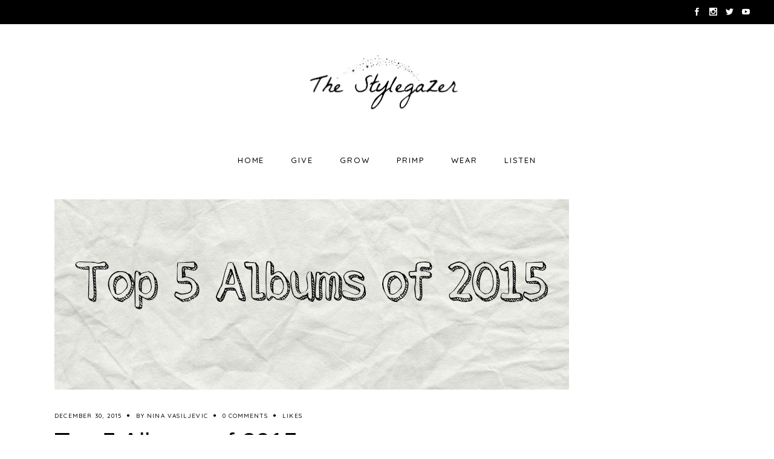

--- FILE ---
content_type: text/html; charset=UTF-8
request_url: https://thestylegazer.com/2015/12/30/top-5-albums-of-2015/
body_size: 18809
content:
<!DOCTYPE html>
<html dir="ltr" lang="en-US" prefix="og: https://ogp.me/ns#">
<head>
	
		<meta charset="UTF-8"/>
		<link rel="profile" href="http://gmpg.org/xfn/11"/>
					<link rel="pingback" href="https://thestylegazer.com/xmlrpc.php">
		
				<meta name="viewport" content="width=device-width,initial-scale=1,user-scalable=yes">
		<title>Top 5 Albums of 2015 - The Stylegazer</title>

		<!-- All in One SEO 4.9.3 - aioseo.com -->
	<meta name="description" content="As we&#039;re counting the days, hours and minutes till New Year&#039;s, let&#039;s take a moment and look back on the year that I consider to be a great one when it comes to music. Without further ado, here they are: 1. Who: Zella Day What: Kicker (Zella Day’s debut studio album) Where: Pinetop Records," />
	<meta name="robots" content="max-image-preview:large" />
	<meta name="author" content="Nina Vasiljevic"/>
	<link rel="canonical" href="https://thestylegazer.com/2015/12/30/top-5-albums-of-2015/" />
	<meta name="generator" content="All in One SEO (AIOSEO) 4.9.3" />
		<meta property="og:locale" content="en_US" />
		<meta property="og:site_name" content="The Stylegazer - See Beyond the Trends with The Stylegazer" />
		<meta property="og:type" content="article" />
		<meta property="og:title" content="Top 5 Albums of 2015 - The Stylegazer" />
		<meta property="og:description" content="As we&#039;re counting the days, hours and minutes till New Year&#039;s, let&#039;s take a moment and look back on the year that I consider to be a great one when it comes to music. Without further ado, here they are: 1. Who: Zella Day What: Kicker (Zella Day’s debut studio album) Where: Pinetop Records," />
		<meta property="og:url" content="https://thestylegazer.com/2015/12/30/top-5-albums-of-2015/" />
		<meta property="article:published_time" content="2015-12-30T21:50:43+00:00" />
		<meta property="article:modified_time" content="2018-06-26T04:07:25+00:00" />
		<meta name="twitter:card" content="summary_large_image" />
		<meta name="twitter:title" content="Top 5 Albums of 2015 - The Stylegazer" />
		<meta name="twitter:description" content="As we&#039;re counting the days, hours and minutes till New Year&#039;s, let&#039;s take a moment and look back on the year that I consider to be a great one when it comes to music. Without further ado, here they are: 1. Who: Zella Day What: Kicker (Zella Day’s debut studio album) Where: Pinetop Records," />
		<script type="application/ld+json" class="aioseo-schema">
			{"@context":"https:\/\/schema.org","@graph":[{"@type":"BlogPosting","@id":"https:\/\/thestylegazer.com\/2015\/12\/30\/top-5-albums-of-2015\/#blogposting","name":"Top 5 Albums of 2015 - The Stylegazer","headline":"Top 5 Albums of 2015","author":{"@id":"https:\/\/thestylegazer.com\/author\/ninavasil56gmail-com\/#author"},"publisher":{"@id":"https:\/\/thestylegazer.com\/#person"},"image":{"@type":"ImageObject","url":"https:\/\/thestylegazer.com\/wp-content\/uploads\/2015\/12\/Albums-1.jpg","width":851,"height":315},"datePublished":"2015-12-30T17:50:43-05:00","dateModified":"2018-06-26T00:07:25-04:00","inLanguage":"en-US","mainEntityOfPage":{"@id":"https:\/\/thestylegazer.com\/2015\/12\/30\/top-5-albums-of-2015\/#webpage"},"isPartOf":{"@id":"https:\/\/thestylegazer.com\/2015\/12\/30\/top-5-albums-of-2015\/#webpage"},"articleSection":"Lists, Music"},{"@type":"BreadcrumbList","@id":"https:\/\/thestylegazer.com\/2015\/12\/30\/top-5-albums-of-2015\/#breadcrumblist","itemListElement":[{"@type":"ListItem","@id":"https:\/\/thestylegazer.com#listItem","position":1,"name":"Home","item":"https:\/\/thestylegazer.com","nextItem":{"@type":"ListItem","@id":"https:\/\/thestylegazer.com\/category\/listen\/#listItem","name":"LISTEN"}},{"@type":"ListItem","@id":"https:\/\/thestylegazer.com\/category\/listen\/#listItem","position":2,"name":"LISTEN","item":"https:\/\/thestylegazer.com\/category\/listen\/","nextItem":{"@type":"ListItem","@id":"https:\/\/thestylegazer.com\/category\/listen\/lists\/#listItem","name":"Lists"},"previousItem":{"@type":"ListItem","@id":"https:\/\/thestylegazer.com#listItem","name":"Home"}},{"@type":"ListItem","@id":"https:\/\/thestylegazer.com\/category\/listen\/lists\/#listItem","position":3,"name":"Lists","item":"https:\/\/thestylegazer.com\/category\/listen\/lists\/","nextItem":{"@type":"ListItem","@id":"https:\/\/thestylegazer.com\/2015\/12\/30\/top-5-albums-of-2015\/#listItem","name":"Top 5 Albums of 2015"},"previousItem":{"@type":"ListItem","@id":"https:\/\/thestylegazer.com\/category\/listen\/#listItem","name":"LISTEN"}},{"@type":"ListItem","@id":"https:\/\/thestylegazer.com\/2015\/12\/30\/top-5-albums-of-2015\/#listItem","position":4,"name":"Top 5 Albums of 2015","previousItem":{"@type":"ListItem","@id":"https:\/\/thestylegazer.com\/category\/listen\/lists\/#listItem","name":"Lists"}}]},{"@type":"Person","@id":"https:\/\/thestylegazer.com\/author\/ninavasil56gmail-com\/#author","url":"https:\/\/thestylegazer.com\/author\/ninavasil56gmail-com\/","name":"Nina Vasiljevic","image":{"@type":"ImageObject","@id":"https:\/\/thestylegazer.com\/2015\/12\/30\/top-5-albums-of-2015\/#authorImage","url":"https:\/\/secure.gravatar.com\/avatar\/cd1fcf00d4a18377f916a342a50b7b431b82a5b2d5563272249166614a2290c1?s=96&d=mm&r=g","width":96,"height":96,"caption":"Nina Vasiljevic"}},{"@type":"WebPage","@id":"https:\/\/thestylegazer.com\/2015\/12\/30\/top-5-albums-of-2015\/#webpage","url":"https:\/\/thestylegazer.com\/2015\/12\/30\/top-5-albums-of-2015\/","name":"Top 5 Albums of 2015 - The Stylegazer","description":"As we're counting the days, hours and minutes till New Year's, let's take a moment and look back on the year that I consider to be a great one when it comes to music. Without further ado, here they are: 1. Who: Zella Day What: Kicker (Zella Day\u2019s debut studio album) Where: Pinetop Records,","inLanguage":"en-US","isPartOf":{"@id":"https:\/\/thestylegazer.com\/#website"},"breadcrumb":{"@id":"https:\/\/thestylegazer.com\/2015\/12\/30\/top-5-albums-of-2015\/#breadcrumblist"},"author":{"@id":"https:\/\/thestylegazer.com\/author\/ninavasil56gmail-com\/#author"},"creator":{"@id":"https:\/\/thestylegazer.com\/author\/ninavasil56gmail-com\/#author"},"image":{"@type":"ImageObject","url":"https:\/\/thestylegazer.com\/wp-content\/uploads\/2015\/12\/Albums-1.jpg","@id":"https:\/\/thestylegazer.com\/2015\/12\/30\/top-5-albums-of-2015\/#mainImage","width":851,"height":315},"primaryImageOfPage":{"@id":"https:\/\/thestylegazer.com\/2015\/12\/30\/top-5-albums-of-2015\/#mainImage"},"datePublished":"2015-12-30T17:50:43-05:00","dateModified":"2018-06-26T00:07:25-04:00"},{"@type":"WebSite","@id":"https:\/\/thestylegazer.com\/#website","url":"https:\/\/thestylegazer.com\/","name":"The Stylegazer","description":"See Beyond the Trends with The Stylegazer","inLanguage":"en-US","publisher":{"@id":"https:\/\/thestylegazer.com\/#person"}}]}
		</script>
		<!-- All in One SEO -->

<link rel='dns-prefetch' href='//maps.googleapis.com' />
<link rel='dns-prefetch' href='//fonts.googleapis.com' />
<link rel="alternate" type="application/rss+xml" title="The Stylegazer &raquo; Feed" href="https://thestylegazer.com/feed/" />
<link rel="alternate" type="application/rss+xml" title="The Stylegazer &raquo; Comments Feed" href="https://thestylegazer.com/comments/feed/" />
<link rel="alternate" type="application/rss+xml" title="The Stylegazer &raquo; Top 5 Albums of 2015 Comments Feed" href="https://thestylegazer.com/2015/12/30/top-5-albums-of-2015/feed/" />
<link rel="alternate" title="oEmbed (JSON)" type="application/json+oembed" href="https://thestylegazer.com/wp-json/oembed/1.0/embed?url=https%3A%2F%2Fthestylegazer.com%2F2015%2F12%2F30%2Ftop-5-albums-of-2015%2F" />
<link rel="alternate" title="oEmbed (XML)" type="text/xml+oembed" href="https://thestylegazer.com/wp-json/oembed/1.0/embed?url=https%3A%2F%2Fthestylegazer.com%2F2015%2F12%2F30%2Ftop-5-albums-of-2015%2F&#038;format=xml" />
		<!-- This site uses the Google Analytics by MonsterInsights plugin v9.11.1 - Using Analytics tracking - https://www.monsterinsights.com/ -->
							<script src="//www.googletagmanager.com/gtag/js?id=G-47HJZQX71M"  data-cfasync="false" data-wpfc-render="false" type="text/javascript" async></script>
			<script data-cfasync="false" data-wpfc-render="false" type="text/javascript">
				var mi_version = '9.11.1';
				var mi_track_user = true;
				var mi_no_track_reason = '';
								var MonsterInsightsDefaultLocations = {"page_location":"https:\/\/thestylegazer.com\/2015\/12\/30\/top-5-albums-of-2015\/"};
								if ( typeof MonsterInsightsPrivacyGuardFilter === 'function' ) {
					var MonsterInsightsLocations = (typeof MonsterInsightsExcludeQuery === 'object') ? MonsterInsightsPrivacyGuardFilter( MonsterInsightsExcludeQuery ) : MonsterInsightsPrivacyGuardFilter( MonsterInsightsDefaultLocations );
				} else {
					var MonsterInsightsLocations = (typeof MonsterInsightsExcludeQuery === 'object') ? MonsterInsightsExcludeQuery : MonsterInsightsDefaultLocations;
				}

								var disableStrs = [
										'ga-disable-G-47HJZQX71M',
									];

				/* Function to detect opted out users */
				function __gtagTrackerIsOptedOut() {
					for (var index = 0; index < disableStrs.length; index++) {
						if (document.cookie.indexOf(disableStrs[index] + '=true') > -1) {
							return true;
						}
					}

					return false;
				}

				/* Disable tracking if the opt-out cookie exists. */
				if (__gtagTrackerIsOptedOut()) {
					for (var index = 0; index < disableStrs.length; index++) {
						window[disableStrs[index]] = true;
					}
				}

				/* Opt-out function */
				function __gtagTrackerOptout() {
					for (var index = 0; index < disableStrs.length; index++) {
						document.cookie = disableStrs[index] + '=true; expires=Thu, 31 Dec 2099 23:59:59 UTC; path=/';
						window[disableStrs[index]] = true;
					}
				}

				if ('undefined' === typeof gaOptout) {
					function gaOptout() {
						__gtagTrackerOptout();
					}
				}
								window.dataLayer = window.dataLayer || [];

				window.MonsterInsightsDualTracker = {
					helpers: {},
					trackers: {},
				};
				if (mi_track_user) {
					function __gtagDataLayer() {
						dataLayer.push(arguments);
					}

					function __gtagTracker(type, name, parameters) {
						if (!parameters) {
							parameters = {};
						}

						if (parameters.send_to) {
							__gtagDataLayer.apply(null, arguments);
							return;
						}

						if (type === 'event') {
														parameters.send_to = monsterinsights_frontend.v4_id;
							var hookName = name;
							if (typeof parameters['event_category'] !== 'undefined') {
								hookName = parameters['event_category'] + ':' + name;
							}

							if (typeof MonsterInsightsDualTracker.trackers[hookName] !== 'undefined') {
								MonsterInsightsDualTracker.trackers[hookName](parameters);
							} else {
								__gtagDataLayer('event', name, parameters);
							}
							
						} else {
							__gtagDataLayer.apply(null, arguments);
						}
					}

					__gtagTracker('js', new Date());
					__gtagTracker('set', {
						'developer_id.dZGIzZG': true,
											});
					if ( MonsterInsightsLocations.page_location ) {
						__gtagTracker('set', MonsterInsightsLocations);
					}
										__gtagTracker('config', 'G-47HJZQX71M', {"forceSSL":"true"} );
										window.gtag = __gtagTracker;										(function () {
						/* https://developers.google.com/analytics/devguides/collection/analyticsjs/ */
						/* ga and __gaTracker compatibility shim. */
						var noopfn = function () {
							return null;
						};
						var newtracker = function () {
							return new Tracker();
						};
						var Tracker = function () {
							return null;
						};
						var p = Tracker.prototype;
						p.get = noopfn;
						p.set = noopfn;
						p.send = function () {
							var args = Array.prototype.slice.call(arguments);
							args.unshift('send');
							__gaTracker.apply(null, args);
						};
						var __gaTracker = function () {
							var len = arguments.length;
							if (len === 0) {
								return;
							}
							var f = arguments[len - 1];
							if (typeof f !== 'object' || f === null || typeof f.hitCallback !== 'function') {
								if ('send' === arguments[0]) {
									var hitConverted, hitObject = false, action;
									if ('event' === arguments[1]) {
										if ('undefined' !== typeof arguments[3]) {
											hitObject = {
												'eventAction': arguments[3],
												'eventCategory': arguments[2],
												'eventLabel': arguments[4],
												'value': arguments[5] ? arguments[5] : 1,
											}
										}
									}
									if ('pageview' === arguments[1]) {
										if ('undefined' !== typeof arguments[2]) {
											hitObject = {
												'eventAction': 'page_view',
												'page_path': arguments[2],
											}
										}
									}
									if (typeof arguments[2] === 'object') {
										hitObject = arguments[2];
									}
									if (typeof arguments[5] === 'object') {
										Object.assign(hitObject, arguments[5]);
									}
									if ('undefined' !== typeof arguments[1].hitType) {
										hitObject = arguments[1];
										if ('pageview' === hitObject.hitType) {
											hitObject.eventAction = 'page_view';
										}
									}
									if (hitObject) {
										action = 'timing' === arguments[1].hitType ? 'timing_complete' : hitObject.eventAction;
										hitConverted = mapArgs(hitObject);
										__gtagTracker('event', action, hitConverted);
									}
								}
								return;
							}

							function mapArgs(args) {
								var arg, hit = {};
								var gaMap = {
									'eventCategory': 'event_category',
									'eventAction': 'event_action',
									'eventLabel': 'event_label',
									'eventValue': 'event_value',
									'nonInteraction': 'non_interaction',
									'timingCategory': 'event_category',
									'timingVar': 'name',
									'timingValue': 'value',
									'timingLabel': 'event_label',
									'page': 'page_path',
									'location': 'page_location',
									'title': 'page_title',
									'referrer' : 'page_referrer',
								};
								for (arg in args) {
																		if (!(!args.hasOwnProperty(arg) || !gaMap.hasOwnProperty(arg))) {
										hit[gaMap[arg]] = args[arg];
									} else {
										hit[arg] = args[arg];
									}
								}
								return hit;
							}

							try {
								f.hitCallback();
							} catch (ex) {
							}
						};
						__gaTracker.create = newtracker;
						__gaTracker.getByName = newtracker;
						__gaTracker.getAll = function () {
							return [];
						};
						__gaTracker.remove = noopfn;
						__gaTracker.loaded = true;
						window['__gaTracker'] = __gaTracker;
					})();
									} else {
										console.log("");
					(function () {
						function __gtagTracker() {
							return null;
						}

						window['__gtagTracker'] = __gtagTracker;
						window['gtag'] = __gtagTracker;
					})();
									}
			</script>
							<!-- / Google Analytics by MonsterInsights -->
		<style id='wp-img-auto-sizes-contain-inline-css' type='text/css'>
img:is([sizes=auto i],[sizes^="auto," i]){contain-intrinsic-size:3000px 1500px}
/*# sourceURL=wp-img-auto-sizes-contain-inline-css */
</style>
<link rel='stylesheet' id='sbi_styles-css' href='https://thestylegazer.com/wp-content/plugins/instagram-feed/css/sbi-styles.min.css?ver=6.10.0' type='text/css' media='all' />
<style id='wp-emoji-styles-inline-css' type='text/css'>

	img.wp-smiley, img.emoji {
		display: inline !important;
		border: none !important;
		box-shadow: none !important;
		height: 1em !important;
		width: 1em !important;
		margin: 0 0.07em !important;
		vertical-align: -0.1em !important;
		background: none !important;
		padding: 0 !important;
	}
/*# sourceURL=wp-emoji-styles-inline-css */
</style>
<link rel='stylesheet' id='wp-block-library-css' href='https://thestylegazer.com/wp-includes/css/dist/block-library/style.min.css?ver=6.9' type='text/css' media='all' />
<style id='global-styles-inline-css' type='text/css'>
:root{--wp--preset--aspect-ratio--square: 1;--wp--preset--aspect-ratio--4-3: 4/3;--wp--preset--aspect-ratio--3-4: 3/4;--wp--preset--aspect-ratio--3-2: 3/2;--wp--preset--aspect-ratio--2-3: 2/3;--wp--preset--aspect-ratio--16-9: 16/9;--wp--preset--aspect-ratio--9-16: 9/16;--wp--preset--color--black: #000000;--wp--preset--color--cyan-bluish-gray: #abb8c3;--wp--preset--color--white: #ffffff;--wp--preset--color--pale-pink: #f78da7;--wp--preset--color--vivid-red: #cf2e2e;--wp--preset--color--luminous-vivid-orange: #ff6900;--wp--preset--color--luminous-vivid-amber: #fcb900;--wp--preset--color--light-green-cyan: #7bdcb5;--wp--preset--color--vivid-green-cyan: #00d084;--wp--preset--color--pale-cyan-blue: #8ed1fc;--wp--preset--color--vivid-cyan-blue: #0693e3;--wp--preset--color--vivid-purple: #9b51e0;--wp--preset--gradient--vivid-cyan-blue-to-vivid-purple: linear-gradient(135deg,rgb(6,147,227) 0%,rgb(155,81,224) 100%);--wp--preset--gradient--light-green-cyan-to-vivid-green-cyan: linear-gradient(135deg,rgb(122,220,180) 0%,rgb(0,208,130) 100%);--wp--preset--gradient--luminous-vivid-amber-to-luminous-vivid-orange: linear-gradient(135deg,rgb(252,185,0) 0%,rgb(255,105,0) 100%);--wp--preset--gradient--luminous-vivid-orange-to-vivid-red: linear-gradient(135deg,rgb(255,105,0) 0%,rgb(207,46,46) 100%);--wp--preset--gradient--very-light-gray-to-cyan-bluish-gray: linear-gradient(135deg,rgb(238,238,238) 0%,rgb(169,184,195) 100%);--wp--preset--gradient--cool-to-warm-spectrum: linear-gradient(135deg,rgb(74,234,220) 0%,rgb(151,120,209) 20%,rgb(207,42,186) 40%,rgb(238,44,130) 60%,rgb(251,105,98) 80%,rgb(254,248,76) 100%);--wp--preset--gradient--blush-light-purple: linear-gradient(135deg,rgb(255,206,236) 0%,rgb(152,150,240) 100%);--wp--preset--gradient--blush-bordeaux: linear-gradient(135deg,rgb(254,205,165) 0%,rgb(254,45,45) 50%,rgb(107,0,62) 100%);--wp--preset--gradient--luminous-dusk: linear-gradient(135deg,rgb(255,203,112) 0%,rgb(199,81,192) 50%,rgb(65,88,208) 100%);--wp--preset--gradient--pale-ocean: linear-gradient(135deg,rgb(255,245,203) 0%,rgb(182,227,212) 50%,rgb(51,167,181) 100%);--wp--preset--gradient--electric-grass: linear-gradient(135deg,rgb(202,248,128) 0%,rgb(113,206,126) 100%);--wp--preset--gradient--midnight: linear-gradient(135deg,rgb(2,3,129) 0%,rgb(40,116,252) 100%);--wp--preset--font-size--small: 13px;--wp--preset--font-size--medium: 20px;--wp--preset--font-size--large: 36px;--wp--preset--font-size--x-large: 42px;--wp--preset--spacing--20: 0.44rem;--wp--preset--spacing--30: 0.67rem;--wp--preset--spacing--40: 1rem;--wp--preset--spacing--50: 1.5rem;--wp--preset--spacing--60: 2.25rem;--wp--preset--spacing--70: 3.38rem;--wp--preset--spacing--80: 5.06rem;--wp--preset--shadow--natural: 6px 6px 9px rgba(0, 0, 0, 0.2);--wp--preset--shadow--deep: 12px 12px 50px rgba(0, 0, 0, 0.4);--wp--preset--shadow--sharp: 6px 6px 0px rgba(0, 0, 0, 0.2);--wp--preset--shadow--outlined: 6px 6px 0px -3px rgb(255, 255, 255), 6px 6px rgb(0, 0, 0);--wp--preset--shadow--crisp: 6px 6px 0px rgb(0, 0, 0);}:where(.is-layout-flex){gap: 0.5em;}:where(.is-layout-grid){gap: 0.5em;}body .is-layout-flex{display: flex;}.is-layout-flex{flex-wrap: wrap;align-items: center;}.is-layout-flex > :is(*, div){margin: 0;}body .is-layout-grid{display: grid;}.is-layout-grid > :is(*, div){margin: 0;}:where(.wp-block-columns.is-layout-flex){gap: 2em;}:where(.wp-block-columns.is-layout-grid){gap: 2em;}:where(.wp-block-post-template.is-layout-flex){gap: 1.25em;}:where(.wp-block-post-template.is-layout-grid){gap: 1.25em;}.has-black-color{color: var(--wp--preset--color--black) !important;}.has-cyan-bluish-gray-color{color: var(--wp--preset--color--cyan-bluish-gray) !important;}.has-white-color{color: var(--wp--preset--color--white) !important;}.has-pale-pink-color{color: var(--wp--preset--color--pale-pink) !important;}.has-vivid-red-color{color: var(--wp--preset--color--vivid-red) !important;}.has-luminous-vivid-orange-color{color: var(--wp--preset--color--luminous-vivid-orange) !important;}.has-luminous-vivid-amber-color{color: var(--wp--preset--color--luminous-vivid-amber) !important;}.has-light-green-cyan-color{color: var(--wp--preset--color--light-green-cyan) !important;}.has-vivid-green-cyan-color{color: var(--wp--preset--color--vivid-green-cyan) !important;}.has-pale-cyan-blue-color{color: var(--wp--preset--color--pale-cyan-blue) !important;}.has-vivid-cyan-blue-color{color: var(--wp--preset--color--vivid-cyan-blue) !important;}.has-vivid-purple-color{color: var(--wp--preset--color--vivid-purple) !important;}.has-black-background-color{background-color: var(--wp--preset--color--black) !important;}.has-cyan-bluish-gray-background-color{background-color: var(--wp--preset--color--cyan-bluish-gray) !important;}.has-white-background-color{background-color: var(--wp--preset--color--white) !important;}.has-pale-pink-background-color{background-color: var(--wp--preset--color--pale-pink) !important;}.has-vivid-red-background-color{background-color: var(--wp--preset--color--vivid-red) !important;}.has-luminous-vivid-orange-background-color{background-color: var(--wp--preset--color--luminous-vivid-orange) !important;}.has-luminous-vivid-amber-background-color{background-color: var(--wp--preset--color--luminous-vivid-amber) !important;}.has-light-green-cyan-background-color{background-color: var(--wp--preset--color--light-green-cyan) !important;}.has-vivid-green-cyan-background-color{background-color: var(--wp--preset--color--vivid-green-cyan) !important;}.has-pale-cyan-blue-background-color{background-color: var(--wp--preset--color--pale-cyan-blue) !important;}.has-vivid-cyan-blue-background-color{background-color: var(--wp--preset--color--vivid-cyan-blue) !important;}.has-vivid-purple-background-color{background-color: var(--wp--preset--color--vivid-purple) !important;}.has-black-border-color{border-color: var(--wp--preset--color--black) !important;}.has-cyan-bluish-gray-border-color{border-color: var(--wp--preset--color--cyan-bluish-gray) !important;}.has-white-border-color{border-color: var(--wp--preset--color--white) !important;}.has-pale-pink-border-color{border-color: var(--wp--preset--color--pale-pink) !important;}.has-vivid-red-border-color{border-color: var(--wp--preset--color--vivid-red) !important;}.has-luminous-vivid-orange-border-color{border-color: var(--wp--preset--color--luminous-vivid-orange) !important;}.has-luminous-vivid-amber-border-color{border-color: var(--wp--preset--color--luminous-vivid-amber) !important;}.has-light-green-cyan-border-color{border-color: var(--wp--preset--color--light-green-cyan) !important;}.has-vivid-green-cyan-border-color{border-color: var(--wp--preset--color--vivid-green-cyan) !important;}.has-pale-cyan-blue-border-color{border-color: var(--wp--preset--color--pale-cyan-blue) !important;}.has-vivid-cyan-blue-border-color{border-color: var(--wp--preset--color--vivid-cyan-blue) !important;}.has-vivid-purple-border-color{border-color: var(--wp--preset--color--vivid-purple) !important;}.has-vivid-cyan-blue-to-vivid-purple-gradient-background{background: var(--wp--preset--gradient--vivid-cyan-blue-to-vivid-purple) !important;}.has-light-green-cyan-to-vivid-green-cyan-gradient-background{background: var(--wp--preset--gradient--light-green-cyan-to-vivid-green-cyan) !important;}.has-luminous-vivid-amber-to-luminous-vivid-orange-gradient-background{background: var(--wp--preset--gradient--luminous-vivid-amber-to-luminous-vivid-orange) !important;}.has-luminous-vivid-orange-to-vivid-red-gradient-background{background: var(--wp--preset--gradient--luminous-vivid-orange-to-vivid-red) !important;}.has-very-light-gray-to-cyan-bluish-gray-gradient-background{background: var(--wp--preset--gradient--very-light-gray-to-cyan-bluish-gray) !important;}.has-cool-to-warm-spectrum-gradient-background{background: var(--wp--preset--gradient--cool-to-warm-spectrum) !important;}.has-blush-light-purple-gradient-background{background: var(--wp--preset--gradient--blush-light-purple) !important;}.has-blush-bordeaux-gradient-background{background: var(--wp--preset--gradient--blush-bordeaux) !important;}.has-luminous-dusk-gradient-background{background: var(--wp--preset--gradient--luminous-dusk) !important;}.has-pale-ocean-gradient-background{background: var(--wp--preset--gradient--pale-ocean) !important;}.has-electric-grass-gradient-background{background: var(--wp--preset--gradient--electric-grass) !important;}.has-midnight-gradient-background{background: var(--wp--preset--gradient--midnight) !important;}.has-small-font-size{font-size: var(--wp--preset--font-size--small) !important;}.has-medium-font-size{font-size: var(--wp--preset--font-size--medium) !important;}.has-large-font-size{font-size: var(--wp--preset--font-size--large) !important;}.has-x-large-font-size{font-size: var(--wp--preset--font-size--x-large) !important;}
/*# sourceURL=global-styles-inline-css */
</style>

<style id='classic-theme-styles-inline-css' type='text/css'>
/*! This file is auto-generated */
.wp-block-button__link{color:#fff;background-color:#32373c;border-radius:9999px;box-shadow:none;text-decoration:none;padding:calc(.667em + 2px) calc(1.333em + 2px);font-size:1.125em}.wp-block-file__button{background:#32373c;color:#fff;text-decoration:none}
/*# sourceURL=/wp-includes/css/classic-themes.min.css */
</style>
<link rel='stylesheet' id='cptch_stylesheet-css' href='https://thestylegazer.com/wp-content/plugins/captcha/css/front_end_style.css?ver=4.4.5' type='text/css' media='all' />
<link rel='stylesheet' id='dashicons-css' href='https://thestylegazer.com/wp-includes/css/dashicons.min.css?ver=6.9' type='text/css' media='all' />
<link rel='stylesheet' id='cptch_desktop_style-css' href='https://thestylegazer.com/wp-content/plugins/captcha/css/desktop_style.css?ver=4.4.5' type='text/css' media='all' />
<link rel='stylesheet' id='contact-form-7-css' href='https://thestylegazer.com/wp-content/plugins/contact-form-7/includes/css/styles.css?ver=6.1.4' type='text/css' media='all' />
<link rel='stylesheet' id='roslyn-elated-modules-css' href='https://thestylegazer.com/wp-content/themes/roslyn/assets/css/modules.min.css?ver=6.9' type='text/css' media='all' />
<link rel='stylesheet' id='roslyn-news-style-css' href='https://thestylegazer.com/wp-content/plugins/roslyn-news/assets/css/news.min.css?ver=6.9' type='text/css' media='all' />
<link rel='stylesheet' id='roslyn-elated-modules-responsive-css' href='https://thestylegazer.com/wp-content/themes/roslyn/assets/css/modules-responsive.min.css?ver=6.9' type='text/css' media='all' />
<link rel='stylesheet' id='roslyn-news-responsive-style-css' href='https://thestylegazer.com/wp-content/plugins/roslyn-news/assets/css/news-responsive.min.css?ver=6.9' type='text/css' media='all' />
<link rel='stylesheet' id='roslyn-elated-default-style-css' href='https://thestylegazer.com/wp-content/themes/roslyn/style.css?ver=6.9' type='text/css' media='all' />
<link rel='stylesheet' id='eltdf-dripicons-css' href='https://thestylegazer.com/wp-content/themes/roslyn/framework/lib/icons-pack/dripicons/dripicons.css?ver=6.9' type='text/css' media='all' />
<link rel='stylesheet' id='eltdf-font_elegant-css' href='https://thestylegazer.com/wp-content/themes/roslyn/framework/lib/icons-pack/elegant-icons/style.min.css?ver=6.9' type='text/css' media='all' />
<link rel='stylesheet' id='eltdf-font_awesome-css' href='https://thestylegazer.com/wp-content/themes/roslyn/framework/lib/icons-pack/font-awesome/css/fontawesome-all.min.css?ver=6.9' type='text/css' media='all' />
<link rel='stylesheet' id='eltdf-ion_icons-css' href='https://thestylegazer.com/wp-content/themes/roslyn/framework/lib/icons-pack/ion-icons/css/ionicons.min.css?ver=6.9' type='text/css' media='all' />
<link rel='stylesheet' id='eltdf-linea_icons-css' href='https://thestylegazer.com/wp-content/themes/roslyn/framework/lib/icons-pack/linea-icons/style.css?ver=6.9' type='text/css' media='all' />
<link rel='stylesheet' id='eltdf-linear_icons-css' href='https://thestylegazer.com/wp-content/themes/roslyn/framework/lib/icons-pack/linear-icons/style.css?ver=6.9' type='text/css' media='all' />
<link rel='stylesheet' id='eltdf-simple_line_icons-css' href='https://thestylegazer.com/wp-content/themes/roslyn/framework/lib/icons-pack/simple-line-icons/simple-line-icons.css?ver=6.9' type='text/css' media='all' />
<link rel='stylesheet' id='mediaelement-css' href='https://thestylegazer.com/wp-includes/js/mediaelement/mediaelementplayer-legacy.min.css?ver=4.2.17' type='text/css' media='all' />
<link rel='stylesheet' id='wp-mediaelement-css' href='https://thestylegazer.com/wp-includes/js/mediaelement/wp-mediaelement.min.css?ver=6.9' type='text/css' media='all' />
<link rel='stylesheet' id='roslyn-elated-style-dynamic-css' href='https://thestylegazer.com/wp-content/themes/roslyn/assets/css/style_dynamic.css?ver=1741550101' type='text/css' media='all' />
<link rel='stylesheet' id='roslyn-elated-style-dynamic-responsive-css' href='https://thestylegazer.com/wp-content/themes/roslyn/assets/css/style_dynamic_responsive.css?ver=1741550101' type='text/css' media='all' />
<link rel='stylesheet' id='roslyn-elated-google-fonts-css' href='https://fonts.googleapis.com/css?family=Montserrat%3A100%2C100i%2C200%2C200i%2C300%2C300i%2C400%2C400i%2C500%2C500i%2C600%2C600i%2C700%2C700i%2C800%2C900%2C900i%7CVidaloka%3A100%2C100i%2C200%2C200i%2C300%2C300i%2C400%2C400i%2C500%2C500i%2C600%2C600i%2C700%2C700i%2C800%2C900%2C900i%7CTuesdayNight%3A100%2C100i%2C200%2C200i%2C300%2C300i%2C400%2C400i%2C500%2C500i%2C600%2C600i%2C700%2C700i%2C800%2C900%2C900i%7CQuicksand%3A100%2C100i%2C200%2C200i%2C300%2C300i%2C400%2C400i%2C500%2C500i%2C600%2C600i%2C700%2C700i%2C800%2C900%2C900i&#038;subset=latin&#038;ver=1.0.0' type='text/css' media='all' />
<script type="text/javascript" src="https://thestylegazer.com/wp-content/plugins/google-analytics-for-wordpress/assets/js/frontend-gtag.min.js?ver=9.11.1" id="monsterinsights-frontend-script-js" async="async" data-wp-strategy="async"></script>
<script data-cfasync="false" data-wpfc-render="false" type="text/javascript" id='monsterinsights-frontend-script-js-extra'>/* <![CDATA[ */
var monsterinsights_frontend = {"js_events_tracking":"true","download_extensions":"doc,pdf,ppt,zip,xls,docx,pptx,xlsx","inbound_paths":"[]","home_url":"https:\/\/thestylegazer.com","hash_tracking":"false","v4_id":"G-47HJZQX71M"};/* ]]> */
</script>
<script type="text/javascript" src="https://thestylegazer.com/wp-includes/js/jquery/jquery.min.js?ver=3.7.1" id="jquery-core-js"></script>
<script type="text/javascript" src="https://thestylegazer.com/wp-includes/js/jquery/jquery-migrate.min.js?ver=3.4.1" id="jquery-migrate-js"></script>
<link rel="https://api.w.org/" href="https://thestylegazer.com/wp-json/" /><link rel="alternate" title="JSON" type="application/json" href="https://thestylegazer.com/wp-json/wp/v2/posts/418" /><link rel="EditURI" type="application/rsd+xml" title="RSD" href="https://thestylegazer.com/xmlrpc.php?rsd" />
<meta name="generator" content="WordPress 6.9" />
<link rel='shortlink' href='https://thestylegazer.com/?p=418' />
<!-- Facebook Pixel Code -->
<script>
  !function(f,b,e,v,n,t,s)
  {if(f.fbq)return;n=f.fbq=function(){n.callMethod?
  n.callMethod.apply(n,arguments):n.queue.push(arguments)};
  if(!f._fbq)f._fbq=n;n.push=n;n.loaded=!0;n.version='2.0';
  n.queue=[];t=b.createElement(e);t.async=!0;
  t.src=v;s=b.getElementsByTagName(e)[0];
  s.parentNode.insertBefore(t,s)}(window, document,'script',
  'https://connect.facebook.net/en_US/fbevents.js');
  fbq('init', '333588663764150');
  fbq('track', 'PageView');
</script>
<noscript><img height="1" width="1" style="display:none"
  src="https://www.facebook.com/tr?id=333588663764150&ev=PageView&noscript=1"
/></noscript>
<!-- End Facebook Pixel Code -->

<script data-ad-client="ca-pub-9594757570039620" async src="https://pagead2.googlesyndication.com/pagead/js/adsbygoogle.js"></script><style type="text/css">.recentcomments a{display:inline !important;padding:0 !important;margin:0 !important;}</style><meta name="generator" content="Powered by WPBakery Page Builder - drag and drop page builder for WordPress."/>
<!--[if lte IE 9]><link rel="stylesheet" type="text/css" href="https://thestylegazer.com/wp-content/plugins/js_composer/assets/css/vc_lte_ie9.min.css" media="screen"><![endif]--><meta name="generator" content="Powered by Slider Revolution 6.6.18 - responsive, Mobile-Friendly Slider Plugin for WordPress with comfortable drag and drop interface." />
<link rel="icon" href="https://thestylegazer.com/wp-content/uploads/2016/05/cropped-The-Stylegazer-Logo-Edit-1-1-32x32.jpg" sizes="32x32" />
<link rel="icon" href="https://thestylegazer.com/wp-content/uploads/2016/05/cropped-The-Stylegazer-Logo-Edit-1-1-192x192.jpg" sizes="192x192" />
<link rel="apple-touch-icon" href="https://thestylegazer.com/wp-content/uploads/2016/05/cropped-The-Stylegazer-Logo-Edit-1-1-180x180.jpg" />
<meta name="msapplication-TileImage" content="https://thestylegazer.com/wp-content/uploads/2016/05/cropped-The-Stylegazer-Logo-Edit-1-1-270x270.jpg" />
<script>function setREVStartSize(e){
			//window.requestAnimationFrame(function() {
				window.RSIW = window.RSIW===undefined ? window.innerWidth : window.RSIW;
				window.RSIH = window.RSIH===undefined ? window.innerHeight : window.RSIH;
				try {
					var pw = document.getElementById(e.c).parentNode.offsetWidth,
						newh;
					pw = pw===0 || isNaN(pw) || (e.l=="fullwidth" || e.layout=="fullwidth") ? window.RSIW : pw;
					e.tabw = e.tabw===undefined ? 0 : parseInt(e.tabw);
					e.thumbw = e.thumbw===undefined ? 0 : parseInt(e.thumbw);
					e.tabh = e.tabh===undefined ? 0 : parseInt(e.tabh);
					e.thumbh = e.thumbh===undefined ? 0 : parseInt(e.thumbh);
					e.tabhide = e.tabhide===undefined ? 0 : parseInt(e.tabhide);
					e.thumbhide = e.thumbhide===undefined ? 0 : parseInt(e.thumbhide);
					e.mh = e.mh===undefined || e.mh=="" || e.mh==="auto" ? 0 : parseInt(e.mh,0);
					if(e.layout==="fullscreen" || e.l==="fullscreen")
						newh = Math.max(e.mh,window.RSIH);
					else{
						e.gw = Array.isArray(e.gw) ? e.gw : [e.gw];
						for (var i in e.rl) if (e.gw[i]===undefined || e.gw[i]===0) e.gw[i] = e.gw[i-1];
						e.gh = e.el===undefined || e.el==="" || (Array.isArray(e.el) && e.el.length==0)? e.gh : e.el;
						e.gh = Array.isArray(e.gh) ? e.gh : [e.gh];
						for (var i in e.rl) if (e.gh[i]===undefined || e.gh[i]===0) e.gh[i] = e.gh[i-1];
											
						var nl = new Array(e.rl.length),
							ix = 0,
							sl;
						e.tabw = e.tabhide>=pw ? 0 : e.tabw;
						e.thumbw = e.thumbhide>=pw ? 0 : e.thumbw;
						e.tabh = e.tabhide>=pw ? 0 : e.tabh;
						e.thumbh = e.thumbhide>=pw ? 0 : e.thumbh;
						for (var i in e.rl) nl[i] = e.rl[i]<window.RSIW ? 0 : e.rl[i];
						sl = nl[0];
						for (var i in nl) if (sl>nl[i] && nl[i]>0) { sl = nl[i]; ix=i;}
						var m = pw>(e.gw[ix]+e.tabw+e.thumbw) ? 1 : (pw-(e.tabw+e.thumbw)) / (e.gw[ix]);
						newh =  (e.gh[ix] * m) + (e.tabh + e.thumbh);
					}
					var el = document.getElementById(e.c);
					if (el!==null && el) el.style.height = newh+"px";
					el = document.getElementById(e.c+"_wrapper");
					if (el!==null && el) {
						el.style.height = newh+"px";
						el.style.display = "block";
					}
				} catch(e){
					console.log("Failure at Presize of Slider:" + e)
				}
			//});
		  };</script>
<noscript><style type="text/css"> .wpb_animate_when_almost_visible { opacity: 1; }</style></noscript><link rel='stylesheet' id='rs-plugin-settings-css' href='https://thestylegazer.com/wp-content/plugins/revslider/public/assets/css/rs6.css?ver=6.6.18' type='text/css' media='all' />
<style id='rs-plugin-settings-inline-css' type='text/css'>
#rs-demo-id {}
/*# sourceURL=rs-plugin-settings-inline-css */
</style>
</head>
<body class="wp-singular post-template-default single single-post postid-418 single-format-standard wp-theme-roslyn wp-child-theme-roslyn-child roslyn-core-1.0 eltdf-news-1.0 roslyn child-child-ver-1.0.0 roslyn-ver-1.0 eltdf-grid-1100 eltdf-empty-google-api eltdf-wide-dropdown-menu-content-in-grid eltdf-dark-header eltdf-no-behavior eltdf-dropdown-animate-height eltdf-header-centered eltdf-menu-area-shadow-disable eltdf-menu-area-in-grid-shadow-disable eltdf-menu-area-border-disable eltdf-menu-area-in-grid-border-disable eltdf-logo-area-border-disable eltdf-header-logo-area-in-grid-padding eltdf-default-mobile-header eltdf-sticky-up-mobile-header eltdf-header-top-enabled wpb-js-composer js-comp-ver-5.4.7 vc_responsive" itemscope itemtype="http://schema.org/WebPage">
	
    <div class="eltdf-wrapper">
        <div class="eltdf-wrapper-inner">
            	
		
	<div class="eltdf-top-bar">
				
						
			<div class="eltdf-vertical-align-containers">
				<div class="eltdf-position-left"><!--
				 --><div class="eltdf-position-left-inner">
											</div>
				</div>
				<div class="eltdf-position-right"><!--
				 --><div class="eltdf-position-right-inner">
													<div class="widget eltdf-social-icons-group-widget text-align-left">							<a class="eltdf-social-icon-widget-holder eltdf-icon-has-hover" data-hover-color="#666666" style="color: #ffffff;"				   href="https://www.facebook.com/thestylegazer/" target="_blank">
					<span class="eltdf-social-icon-widget social_facebook"></span>				</a>
										<a class="eltdf-social-icon-widget-holder eltdf-icon-has-hover" data-hover-color="#666666" style="color: #ffffff;"				   href="https://www.instagram.com/thestylegazerofficial/?hl=en" target="_blank">
					<span class="eltdf-social-icon-widget social_instagram"></span>				</a>
										<a class="eltdf-social-icon-widget-holder eltdf-icon-has-hover" data-hover-color="#666666" style="color: #ffffff;"				   href="https://twitter.com/vasiljevicnina?lang=en" target="_blank">
					<span class="eltdf-social-icon-widget social_twitter"></span>				</a>
										<a class="eltdf-social-icon-widget-holder eltdf-icon-has-hover" data-hover-color="#666666" style="color: #ffffff;"				   href="https://www.youtube.com/channel/UCM5opP4PUhMpgVpXGH0mKdA" target="_blank">
					<span class="eltdf-social-icon-widget social_youtube"></span>				</a>
									</div>											</div>
				</div>
			</div>
				
				
			</div>
	
	
<header class="eltdf-page-header">
		
    <div class="eltdf-logo-area">
	    	    
                    <div class="eltdf-grid">
                    <div class="eltdf-vertical-align-containers">
                <div class="eltdf-position-center"><!--
                 --><div class="eltdf-position-center-inner">
                        

<div class="eltdf-logo-wrapper">
    <a itemprop="url" href="https://thestylegazer.com/" style="height: 157px;">
        <img itemprop="image" class="eltdf-normal-logo" src="https://thestylegazer.com/wp-content/uploads/2016/05/The-Stylegazer-Logo-Edit-1.jpg" width="851" height="315"  alt="logo"/>
        <img itemprop="image" class="eltdf-dark-logo" src="https://thestylegazer.com/wp-content/uploads/2016/05/The-Stylegazer-Logo-Edit-1.jpg" width="851" height="315"  alt="dark logo"/>        <img itemprop="image" class="eltdf-light-logo" src="https://thestylegazer.com/wp-content/uploads/2016/05/The-Stylegazer-Logo-Edit-1.jpg" width="851" height="315"  alt="light logo"/>    </a>
</div>

                    </div>
                </div>
            </div>
                    </div>
            </div>
	
    	        
    <div class="eltdf-menu-area">
	    	    
        	            
            <div class="eltdf-vertical-align-containers">
                <div class="eltdf-position-left"><!--
                 --><div class="eltdf-position-left-inner">
                                            </div>
                </div>
                <div class="eltdf-position-center"><!--
                 --><div class="eltdf-position-center-inner">
                        
<nav class="eltdf-main-menu eltdf-drop-down eltdf-default-nav">
    <ul id="menu-menu" class="clearfix"><li id="nav-menu-item-1088" class="menu-item menu-item-type-custom menu-item-object-custom menu-item-home  narrow"><a href="http://thestylegazer.com" class=""><span class="item_outer"><span class="item_text">Home</span></span></a></li>
<li id="nav-menu-item-2180" class="menu-item menu-item-type-taxonomy menu-item-object-category menu-item-has-children  has_sub narrow"><a href="https://thestylegazer.com/category/give/" class=""><span class="item_outer"><span class="item_text">GIVE</span><i class="eltdf-menu-arrow fa fa-angle-down"></i></span></a>
<div class="second"><div class="inner"><ul>
	<li id="nav-menu-item-804" class="menu-item menu-item-type-taxonomy menu-item-object-category "><a href="https://thestylegazer.com/category/life/gift-ideas/" class=""><span class="item_outer"><span class="item_text">Gift Ideas</span></span></a></li>
</ul></div></div>
</li>
<li id="nav-menu-item-2170" class="menu-item menu-item-type-taxonomy menu-item-object-category menu-item-has-children  has_sub narrow"><a href="https://thestylegazer.com/category/grow/" class=""><span class="item_outer"><span class="item_text">GROW</span><i class="eltdf-menu-arrow fa fa-angle-down"></i></span></a>
<div class="second"><div class="inner"><ul>
	<li id="nav-menu-item-987" class="menu-item menu-item-type-taxonomy menu-item-object-category menu-item-has-children sub"><a href="https://thestylegazer.com/category/life/health-wellness/" class=""><span class="item_outer"><span class="item_text">Health &#038; Wellness</span></span></a>
	<ul>
		<li id="nav-menu-item-2380" class="menu-item menu-item-type-taxonomy menu-item-object-category "><a href="https://thestylegazer.com/category/grow/dear-diary/" class=""><span class="item_outer"><span class="item_text">Dear Diary</span></span></a></li>
		<li id="nav-menu-item-1283" class="menu-item menu-item-type-taxonomy menu-item-object-category "><a href="https://thestylegazer.com/category/life/the-psyche/" class=""><span class="item_outer"><span class="item_text">The Psyche</span></span></a></li>
		<li id="nav-menu-item-690" class="menu-item menu-item-type-taxonomy menu-item-object-category "><a href="https://thestylegazer.com/category/life/love/" class=""><span class="item_outer"><span class="item_text">Love</span></span></a></li>
	</ul>
</li>
	<li id="nav-menu-item-2171" class="menu-item menu-item-type-taxonomy menu-item-object-category "><a href="https://thestylegazer.com/category/girl-boss-interviews/" class=""><span class="item_outer"><span class="item_text">Girl Boss Interviews</span></span></a></li>
	<li id="nav-menu-item-2178" class="menu-item menu-item-type-taxonomy menu-item-object-category "><a href="https://thestylegazer.com/category/grow/read/" class=""><span class="item_outer"><span class="item_text">Read</span></span></a></li>
	<li id="nav-menu-item-1188" class="menu-item menu-item-type-taxonomy menu-item-object-category "><a href="https://thestylegazer.com/category/life/travel/" class=""><span class="item_outer"><span class="item_text">Travel</span></span></a></li>
</ul></div></div>
</li>
<li id="nav-menu-item-2169" class="menu-item menu-item-type-taxonomy menu-item-object-category menu-item-has-children  has_sub narrow"><a href="https://thestylegazer.com/category/primp/" class=""><span class="item_outer"><span class="item_text">PRIMP</span><i class="eltdf-menu-arrow fa fa-angle-down"></i></span></a>
<div class="second"><div class="inner"><ul>
	<li id="nav-menu-item-12" class="menu-item menu-item-type-taxonomy menu-item-object-category "><a href="https://thestylegazer.com/category/primp/beauty/" class=""><span class="item_outer"><span class="item_text">Beauty</span></span></a></li>
</ul></div></div>
</li>
<li id="nav-menu-item-4242" class="menu-item menu-item-type-taxonomy menu-item-object-category menu-item-has-children  has_sub narrow"><a href="https://thestylegazer.com/category/wear/" class=""><span class="item_outer"><span class="item_text">WEAR</span><i class="eltdf-menu-arrow fa fa-angle-down"></i></span></a>
<div class="second"><div class="inner"><ul>
	<li id="nav-menu-item-4240" class="menu-item menu-item-type-taxonomy menu-item-object-category "><a href="https://thestylegazer.com/category/wear/ninas-looks/" class=""><span class="item_outer"><span class="item_text">Nina&#8217;s Looks</span></span></a></li>
	<li id="nav-menu-item-4241" class="menu-item menu-item-type-taxonomy menu-item-object-category "><a href="https://thestylegazer.com/category/wear/nyfw/" class=""><span class="item_outer"><span class="item_text">NYFW</span></span></a></li>
	<li id="nav-menu-item-17" class="menu-item menu-item-type-taxonomy menu-item-object-category "><a href="https://thestylegazer.com/category/style/trends/" class=""><span class="item_outer"><span class="item_text">Trends</span></span></a></li>
	<li id="nav-menu-item-4239" class="menu-item menu-item-type-taxonomy menu-item-object-category "><a href="https://thestylegazer.com/category/wear/fashion-shows/" class=""><span class="item_outer"><span class="item_text">Fashion Shows</span></span></a></li>
</ul></div></div>
</li>
<li id="nav-menu-item-4243" class="menu-item menu-item-type-taxonomy menu-item-object-category current-post-ancestor menu-item-has-children  has_sub narrow"><a href="https://thestylegazer.com/category/listen/" class=""><span class="item_outer"><span class="item_text">LISTEN</span><i class="eltdf-menu-arrow fa fa-angle-down"></i></span></a>
<div class="second"><div class="inner"><ul>
	<li id="nav-menu-item-19" class="menu-item menu-item-type-taxonomy menu-item-object-category "><a href="https://thestylegazer.com/category/listen/albumreviews/" class=""><span class="item_outer"><span class="item_text">Album Reviews</span></span></a></li>
	<li id="nav-menu-item-858" class="menu-item menu-item-type-taxonomy menu-item-object-category "><a href="https://thestylegazer.com/category/listen/concert-reviews/" class=""><span class="item_outer"><span class="item_text">Concert Reviews</span></span></a></li>
	<li id="nav-menu-item-18" class="menu-item menu-item-type-taxonomy menu-item-object-category "><a href="https://thestylegazer.com/category/listen/artisttowatch/" class=""><span class="item_outer"><span class="item_text">Artists To Watch</span></span></a></li>
	<li id="nav-menu-item-688" class="menu-item menu-item-type-taxonomy menu-item-object-category "><a href="https://thestylegazer.com/category/listen/interviews/" class=""><span class="item_outer"><span class="item_text">Interviews</span></span></a></li>
	<li id="nav-menu-item-98" class="menu-item menu-item-type-taxonomy menu-item-object-category current-post-ancestor current-menu-parent current-post-parent "><a href="https://thestylegazer.com/category/listen/lists/" class=""><span class="item_outer"><span class="item_text">Lists</span></span></a></li>
</ul></div></div>
</li>
</ul></nav>

                    </div>
                </div>
                <div class="eltdf-position-right"><!--
                 --><div class="eltdf-position-right-inner">
                                            </div>
                </div>
            </div>
	            
            </div>
	
    	
		
	</header>


<header class="eltdf-mobile-header">
		
	<div class="eltdf-mobile-header-inner">
		<div class="eltdf-mobile-header-holder">
			<div class="eltdf-grid">
				<div class="eltdf-vertical-align-containers">
					<div class="eltdf-vertical-align-containers">
													<div class="eltdf-mobile-menu-opener eltdf-mobile-menu-opener-icon-pack">
								<a href="javascript:void(0)">
									<span class="eltdf-mobile-menu-icon">
										<span aria-hidden="true" class="eltdf-icon-font-elegant icon_menu "></span>									</span>
																	</a>
							</div>
												<div class="eltdf-position-center"><!--
						 --><div class="eltdf-position-center-inner">
								

<div class="eltdf-mobile-logo-wrapper">
    <a itemprop="url" href="https://thestylegazer.com/" style="height: 157px">
        <img itemprop="image" src="https://thestylegazer.com/wp-content/uploads/2016/05/The-Stylegazer-Logo-Edit-1.jpg" width="851" height="315"  alt="Mobile Logo"/>
    </a>
</div>

							</div>
						</div>
						<div class="eltdf-position-right"><!--
						 --><div class="eltdf-position-right-inner">
															</div>
						</div>
					</div>
				</div>
			</div>
		</div>
		
<nav class="eltdf-mobile-nav">
    <div class="eltdf-grid">
        <ul id="menu-menu-1" class=""><li id="mobile-menu-item-1088" class="menu-item menu-item-type-custom menu-item-object-custom menu-item-home "><a href="http://thestylegazer.com" class=""><span>Home</span></a></li>
<li id="mobile-menu-item-2180" class="menu-item menu-item-type-taxonomy menu-item-object-category menu-item-has-children  has_sub"><a href="https://thestylegazer.com/category/give/" class=""><span>GIVE</span></a><span class="mobile_arrow"><i class="eltdf-sub-arrow fa fa-angle-right"></i><i class="fa fa-angle-down"></i></span>
<ul class="sub_menu">
	<li id="mobile-menu-item-804" class="menu-item menu-item-type-taxonomy menu-item-object-category "><a href="https://thestylegazer.com/category/life/gift-ideas/" class=""><span>Gift Ideas</span></a></li>
</ul>
</li>
<li id="mobile-menu-item-2170" class="menu-item menu-item-type-taxonomy menu-item-object-category menu-item-has-children  has_sub"><a href="https://thestylegazer.com/category/grow/" class=""><span>GROW</span></a><span class="mobile_arrow"><i class="eltdf-sub-arrow fa fa-angle-right"></i><i class="fa fa-angle-down"></i></span>
<ul class="sub_menu">
	<li id="mobile-menu-item-987" class="menu-item menu-item-type-taxonomy menu-item-object-category menu-item-has-children  has_sub"><a href="https://thestylegazer.com/category/life/health-wellness/" class=""><span>Health &#038; Wellness</span></a><span class="mobile_arrow"><i class="eltdf-sub-arrow fa fa-angle-right"></i><i class="fa fa-angle-down"></i></span>
	<ul class="sub_menu">
		<li id="mobile-menu-item-2380" class="menu-item menu-item-type-taxonomy menu-item-object-category "><a href="https://thestylegazer.com/category/grow/dear-diary/" class=""><span>Dear Diary</span></a></li>
		<li id="mobile-menu-item-1283" class="menu-item menu-item-type-taxonomy menu-item-object-category "><a href="https://thestylegazer.com/category/life/the-psyche/" class=""><span>The Psyche</span></a></li>
		<li id="mobile-menu-item-690" class="menu-item menu-item-type-taxonomy menu-item-object-category "><a href="https://thestylegazer.com/category/life/love/" class=""><span>Love</span></a></li>
	</ul>
</li>
	<li id="mobile-menu-item-2171" class="menu-item menu-item-type-taxonomy menu-item-object-category "><a href="https://thestylegazer.com/category/girl-boss-interviews/" class=""><span>Girl Boss Interviews</span></a></li>
	<li id="mobile-menu-item-2178" class="menu-item menu-item-type-taxonomy menu-item-object-category "><a href="https://thestylegazer.com/category/grow/read/" class=""><span>Read</span></a></li>
	<li id="mobile-menu-item-1188" class="menu-item menu-item-type-taxonomy menu-item-object-category "><a href="https://thestylegazer.com/category/life/travel/" class=""><span>Travel</span></a></li>
</ul>
</li>
<li id="mobile-menu-item-2169" class="menu-item menu-item-type-taxonomy menu-item-object-category menu-item-has-children  has_sub"><a href="https://thestylegazer.com/category/primp/" class=""><span>PRIMP</span></a><span class="mobile_arrow"><i class="eltdf-sub-arrow fa fa-angle-right"></i><i class="fa fa-angle-down"></i></span>
<ul class="sub_menu">
	<li id="mobile-menu-item-12" class="menu-item menu-item-type-taxonomy menu-item-object-category "><a href="https://thestylegazer.com/category/primp/beauty/" class=""><span>Beauty</span></a></li>
</ul>
</li>
<li id="mobile-menu-item-4242" class="menu-item menu-item-type-taxonomy menu-item-object-category menu-item-has-children  has_sub"><a href="https://thestylegazer.com/category/wear/" class=""><span>WEAR</span></a><span class="mobile_arrow"><i class="eltdf-sub-arrow fa fa-angle-right"></i><i class="fa fa-angle-down"></i></span>
<ul class="sub_menu">
	<li id="mobile-menu-item-4240" class="menu-item menu-item-type-taxonomy menu-item-object-category "><a href="https://thestylegazer.com/category/wear/ninas-looks/" class=""><span>Nina&#8217;s Looks</span></a></li>
	<li id="mobile-menu-item-4241" class="menu-item menu-item-type-taxonomy menu-item-object-category "><a href="https://thestylegazer.com/category/wear/nyfw/" class=""><span>NYFW</span></a></li>
	<li id="mobile-menu-item-17" class="menu-item menu-item-type-taxonomy menu-item-object-category "><a href="https://thestylegazer.com/category/style/trends/" class=""><span>Trends</span></a></li>
	<li id="mobile-menu-item-4239" class="menu-item menu-item-type-taxonomy menu-item-object-category "><a href="https://thestylegazer.com/category/wear/fashion-shows/" class=""><span>Fashion Shows</span></a></li>
</ul>
</li>
<li id="mobile-menu-item-4243" class="menu-item menu-item-type-taxonomy menu-item-object-category current-post-ancestor menu-item-has-children  has_sub"><a href="https://thestylegazer.com/category/listen/" class=""><span>LISTEN</span></a><span class="mobile_arrow"><i class="eltdf-sub-arrow fa fa-angle-right"></i><i class="fa fa-angle-down"></i></span>
<ul class="sub_menu">
	<li id="mobile-menu-item-19" class="menu-item menu-item-type-taxonomy menu-item-object-category "><a href="https://thestylegazer.com/category/listen/albumreviews/" class=""><span>Album Reviews</span></a></li>
	<li id="mobile-menu-item-858" class="menu-item menu-item-type-taxonomy menu-item-object-category "><a href="https://thestylegazer.com/category/listen/concert-reviews/" class=""><span>Concert Reviews</span></a></li>
	<li id="mobile-menu-item-18" class="menu-item menu-item-type-taxonomy menu-item-object-category "><a href="https://thestylegazer.com/category/listen/artisttowatch/" class=""><span>Artists To Watch</span></a></li>
	<li id="mobile-menu-item-688" class="menu-item menu-item-type-taxonomy menu-item-object-category "><a href="https://thestylegazer.com/category/listen/interviews/" class=""><span>Interviews</span></a></li>
	<li id="mobile-menu-item-98" class="menu-item menu-item-type-taxonomy menu-item-object-category current-post-ancestor current-menu-parent current-post-parent "><a href="https://thestylegazer.com/category/listen/lists/" class=""><span>Lists</span></a></li>
</ul>
</li>
</ul>    </div>
</nav>

	</div>
	
	</header>

			<a id='eltdf-back-to-top' href='#'>
                <span class="eltdf-icon-stack">
                     <i class="eltdf-icon-font-awesome fa fa-angle-up "></i>                </span>
                <span class="eltdf-btn-line"></span>
			</a>
			        
            <div class="eltdf-content" >
                <div class="eltdf-content-inner">	
	<div class="eltdf-container">
				
		<div class="eltdf-container-inner clearfix">
			<div class="eltdf-grid-row  eltdf-grid-huge-gutter ">
	<div class="eltdf-page-content-holder eltdf-grid-col-12">
		<div class="eltdf-blog-holder eltdf-blog-single eltdf-blog-single-standard">
			<article id="post-418" class="post-418 post type-post status-publish format-standard has-post-thumbnail hentry category-lists tag-music">
    <div class="eltdf-post-content">
        <div class="eltdf-post-heading">
            
	<div class="eltdf-post-image">
					<img width="851" height="315" src="https://thestylegazer.com/wp-content/uploads/2015/12/Albums-1.jpg" class="attachment-full size-full wp-post-image" alt="" decoding="async" fetchpriority="high" srcset="https://thestylegazer.com/wp-content/uploads/2015/12/Albums-1.jpg 851w, https://thestylegazer.com/wp-content/uploads/2015/12/Albums-1-300x111.jpg 300w, https://thestylegazer.com/wp-content/uploads/2015/12/Albums-1-768x284.jpg 768w" sizes="(max-width: 851px) 100vw, 851px" />					</div>
        </div>
        <div class="eltdf-post-text">
            <div class="eltdf-post-text-inner">
                <div class="eltdf-post-info-top">
                    <div itemprop="dateCreated" class="eltdf-post-info-date entry-date published updated">
            <a itemprop="url" href="https://thestylegazer.com/2015/12/">
    
        December 30, 2015        </a>
    <meta itemprop="interactionCount" content="UserComments: 0"/>
</div>                    <div class="eltdf-post-info-author">
    <span class="eltdf-post-info-author-text">
        By    </span>
    <a itemprop="author" class="eltdf-post-info-author-link" href="https://thestylegazer.com/author/ninavasil56gmail-com/">
        Nina Vasiljevic    </a>
</div>                    	<div class="eltdf-post-info-comments-holder">
		<a itemprop="url" class="eltdf-post-info-comments" href="https://thestylegazer.com/2015/12/30/top-5-albums-of-2015/#respond">
			0 Comments		</a>
	</div>
                        <div class="eltdf-blog-like">
        <a href="#" class="eltdf-like" id="eltdf-like-418-346" title="Like this"><span> LIKES</span></a>    </div>
                </div>
                <div class="eltdf-post-text-main">
                    
<h2 itemprop="name" class="entry-title eltdf-post-title" >
            Top 5 Albums of 2015    </h2>                    <p>&nbsp;</p>
<p>As we&#8217;re counting the days, hours and minutes till New Year&#8217;s, let&#8217;s take a moment and look back on the year that I consider to be a great one when it comes to music. Without further ado, here they are:</p>
<p><strong>1.</strong><br />
<a href="https://en.wikipedia.org/wiki/File:Zella_Day_-_Kicker.png#/media/File:Zella_Day_-_Kicker.png"><img decoding="async" class="alignleft" src="https://upload.wikimedia.org/wikipedia/en/5/5f/Zella_Day_-_Kicker.png" alt="Zella Day - Kicker.png" width="300" height="300" /></a><strong>Who:</strong> Zella Day<br />
<strong>What:</strong> <em>Kicker</em> (Zella Day’s debut studio album)<br />
<strong>Where:</strong> Pinetop Records, Hollywood Records<br />
<strong>When:</strong> June 2, 2015<br />
<strong>Why:</strong> “Sweet Ophelia” is the first song I heard by Zella and since then I’ve loved every single she released, therefore you might assume that I had some pretty high expectations when it comes to her debut studio album. I’m happy to say that I wasn’t disappointed. <em>Kicker</em> is every bit magical, trippy, seductive and dreamy as I hoped it would be. The guitars, string arrangements, electronic elements, stripped down ballads, impeccable lyricism – <em>Kicker</em> has it all. Zella Day’s style can be summed up in three words, “Spaghetti Western Pop.” <span id="more-418"></span></p>
<p>&nbsp;</p>
<p style="text-align: left;"><strong>+ How:</strong> Zella explained that the name of the album is homage to a man named Kicker: “I was a young girl beginning to understand what my existence meant to the world around me, and KICKER was the ranch horseman that was coloring my imagination with the legends of his native culture. I look back now with a realization of how perfect the timing was when he came in to my life; little did I know I was being presented with a divine guidance that led me deeper into the interworking of my creative visions that contribute to my artistry today. The name of my album is in honor of the person who ignited a flame in my dream realm.” &#8211; Hollywood Records</p>
<p><strong>2.</strong><br />
<a href="https://en.wikipedia.org/wiki/File:Dopamine_Studio_Album_Cover.jpg#/media/File:Dopamine_Studio_Album_Cover.jpg"><img decoding="async" class="alignleft" src="https://upload.wikimedia.org/wikipedia/en/7/72/Dopamine_Studio_Album_Cover.jpg" alt="Dopamine Studio Album Cover.jpg" /></a><strong>Who:</strong> BØRNS<br />
<strong>What:</strong> <em>Dopamine</em> (BØRNS’ debut studio album)<br />
<strong>Where:</strong> Interscope Records<br />
<strong>When:</strong> October 16, 2015<br />
<strong>Why:</strong> Another favorite album of mine is Zella’s close friend and roommate’s debut studio album <em>Dopamine</em>. I actually wrote a review about it, giving it five stars. In the review I said that <em>Dopamine</em> is everything a solid pop album should be. It is cohesive, it tells a story and is absolutely well produced. To me it can actually be summed up as an electric, seductive, playful and sweet diary, describing the thought processes of the brain in love. I would describe BØRNS’ style as “Celestial Pop.”</p>
<p>&nbsp;</p>
<p style="text-align: left;"><strong>+ How:</strong> BØRNS explained the inspiration for the album: &#8220;Dopamine is a neurotransmitter that is released to give you, you know — it bathes the pleasure centers, basically,&#8221; he says. &#8220;I feel like Dopamine comes out when you are longing for something or just the fantasy of something, and that&#8217;s what a lot of the songs on the album are about. It&#8217;s kind of like the fantasy of what you wish you had, or that you had and you don&#8217;t have anymore.&#8221; &#8211; Michigan Radio</p>
<p><strong>3.</strong><br />
<a href="https://en.wikipedia.org/wiki/File:Florence_and_the_Machine_-_How_Big_How_Blue_How_Beautiful_(Official_Album_Cover).png#/media/File:Florence_and_the_Machine_-_How_Big_How_Blue_How_Beautiful_(Official_Album_Cover).png"><img decoding="async" class="alignleft" src="https://upload.wikimedia.org/wikipedia/en/3/33/Florence_and_the_Machine_-_How_Big_How_Blue_How_Beautiful_%28Official_Album_Cover%29.png" alt="
nnFlorence and the Machine - How Big How Blue How Beautiful (Official Album Cover).png" /></a><strong>Who:</strong> Florence + The Machine<br />
<strong>What:</strong> <em>How Big, How Blue, How Beautiful</em> (Florence + The Machine’s third studio album)<br />
<strong>Where:</strong> Island Records<br />
<strong>When:</strong> May 29, 2015<br />
<strong>Why:</strong> How could I make this list without mentioning this masterpiece? Florence + The Machine never disappoints and <em>How Big, How Blue, How Beautiful</em> is a perfect example of band’s inexhaustible inspiration, both sonically and lyrically. They never fail to offer fresh perspectives on already explored themes and tweak their sound a little, but still remain so Florence + The Machine. <em>How Big, How Blue, How Beautiful</em> is energetic, grandiose and cathartic. Welch proves to be, possibly one of the best lyricists of our time.</p>
<p>&nbsp;</p>
<p><strong>+ How:</strong> Florence explained the writing process: “You know, to make this record, it was like almost a period of unraveling before. Without the distraction of touring and without the kind of validation of shows all the time, I really was, for the first time in a long time, faced with myself and everything that perhaps I hadn&#8217;t been dealing with or hadn&#8217;t really grown out of. One half of me kind of wanted to have this calm, quiet, nice time — and then I would just keep tripping myself up into this chaotic side. But, you know, I&#8217;m quite self-destructive. I had a lot of fun, but there was a real conflict with that in the year that I was writing. I think in the writing of the record, it was almost as if I came back to myself in a different way. “ &#8211; NPR</p>
<p><strong>4.</strong><br />
<a href="http://www.megmyers.com/?frontpage=true"><img decoding="async" class="wp-image-419 alignleft" src="https://thestylegazer.com/wp-content/uploads/2015/12/11821671_1499986986982153_1886884500_n.jpg" alt="11821671_1499986986982153_1886884500_n" width="300" height="300" srcset="https://thestylegazer.com/wp-content/uploads/2015/12/11821671_1499986986982153_1886884500_n.jpg 640w, https://thestylegazer.com/wp-content/uploads/2015/12/11821671_1499986986982153_1886884500_n-150x150.jpg 150w, https://thestylegazer.com/wp-content/uploads/2015/12/11821671_1499986986982153_1886884500_n-300x300.jpg 300w" sizes="(max-width: 300px) 100vw, 300px" /></a><strong>Who:</strong> Meg Myers<br />
<strong>What:</strong> <em>Sorry</em> (Meg Myers’ debut studio album)<br />
<strong>Where:</strong> Atlantic<br />
<strong>When:</strong> September 18, 2015<br />
<strong>Why:</strong> The first song I heard from Myers was the title track “Sorry.” My first reaction was: “Who is this chick Meg? I wanna hear more!” Then the album came out and I thought: “Oooh, she went there!” <em>Sorry</em> is intense, unapologetic and dark. It taps into darkest depths of human soul and existence. It is driven by desire, anger, guilt and intense affection. Myers explores the themes that many artists today wouldn’t have the guts to explore. She wants you to surrender to the intensity of your emotions and even feel a little uncomfortable. Myers is a breath of fresh air.</p>
<p>&nbsp;</p>
<p><strong>+ How:</strong> Myers said that: “[The album] is a piece of art I’m putting out for my fans. I wanted it to be like ‘here’s pain, and here’s joy, and here’s pain.’ Again, you can’t have one without the other.” &#8211; Popdust</p>
<p><strong>5.</strong><br />
<a href="https://en.wikipedia.org/wiki/File:Grimes_-_Art_Angels.png#/media/File:Grimes_-_Art_Angels.png"><img decoding="async" class="alignleft" src="https://upload.wikimedia.org/wikipedia/en/d/d9/Grimes_-_Art_Angels.png" alt="Grimes - Art Angels.png" /></a><strong>Who:</strong> Grimes<br />
<strong>What:</strong> <em>Art Angels</em><br />
<strong>Where:</strong> 4AD<br />
<strong>When:</strong> November 6, 2015<br />
<strong>Why:</strong> I have been a fan of Grimes for a while now and I must be honest and say that when I heard “Flesh without Blood” and “Life in the Vivid Dream” I wasn’t immediately hooked. I thought that’s it’s so unlike Grimes. Then I listened to the track again and again, till I couldn’t stop clicking the replay button. It grew on me slowly, but surely. When I listened to the whole album, I just had to stand in line with all the critics who were praising it, because it is truly phenomenal. <em>Art Angels</em> is fun, playful and eclectic. It’s like an electronic dream. Now that I’m thinking about it, I would say<br />
nnthat this album is actually a natural musical progression of Grimes. Try playing “World Princess part II” only once.</p>
<p>&nbsp;</p>
<p><strong>+ How:</strong> Grimes explained the writing process: “There’s definitely times where you’re like ‘I am not a machine’,” she explains, “I was like fuck it, let’s just move to LA and hang out with our friends.” In the end, Art Angels ended up being made in a year at their house there. “I just spent a week like going to restaurants and the beach and then it was just so much easier to work after that, after I’d kind of given up on like, you know…” &#8211; Noisey</p>
                                    </div>
                <div class="eltdf-post-info-bottom clearfix">
                    <div class="eltdf-post-info-bottom-left">
	                    <div class="eltdf-tags-holder">
    <div class="eltdf-tags">
        <a href="https://thestylegazer.com/tag/music/" rel="tag">Music</a>    </div>
</div>
                    </div>
                    <div class="eltdf-post-info-bottom-right">
                            <div class="eltdf-blog-share">
        <div class="eltdf-social-share-holder eltdf-dropdown">
	<a class="eltdf-social-share-dropdown-opener" href="javascript:void(0)">
		<i class="ion-android-share-alt"></i>
	</a>
	<div class="eltdf-social-share-dropdown">
		<ul>
			<li class="eltdf-facebook-share">
	<a itemprop="url" class="eltdf-share-link" href="#" onclick="window.open(&#039;http://www.facebook.com/sharer.php?u=https%3A%2F%2Fthestylegazer.com%2F2015%2F12%2F30%2Ftop-5-albums-of-2015%2F&#039;, &#039;sharer&#039;, &#039;toolbar=0,status=0,width=620,height=280&#039;);">
					<img itemprop="image" src="https://thestylegazer.com/wp-content/uploads/2019/02/facebook.png" alt="facebook" />
			</a>
</li><li class="eltdf-twitter-share">
	<a itemprop="url" class="eltdf-share-link" href="#" onclick="window.open(&#039;http://twitter.com/home?status=%26nbsp%3B+As+we%26%238217%3Bre+counting+the+days%2C+hours+and+minutes+till+New+Year%26%238217%3Bs%2C+let%26%238217%3Bs+take+a+moment+and+look+https://thestylegazer.com/2015/12/30/top-5-albums-of-2015/&#039;, &#039;popupwindow&#039;, &#039;scrollbars=yes,width=800,height=400&#039;);">
					<img itemprop="image" src="https://thestylegazer.com/wp-content/uploads/2019/02/twitter.png" alt="twitter" />
			</a>
</li><li class="eltdf-tumblr-share">
	<a itemprop="url" class="eltdf-share-link" href="#" onclick="popUp=window.open(&#039;http://www.tumblr.com/share/link?url=https%3A%2F%2Fthestylegazer.com%2F2015%2F12%2F30%2Ftop-5-albums-of-2015%2F&amp;name=Top+5+Albums+of+2015&amp;description=%26nbsp%3B+As+we%26%238217%3Bre+counting+the+days%2C+hours+and+minutes+till+New+Year%26%238217%3Bs%2C+let%26%238217%3Bs+take+a+moment+and+look+back+on+the+year+that+I+consider+to+be+a+great+one+when+it+comes+to+music.+Without+further+ado%2C+here+they+%5B%26hellip%3B%5D&#039;, &#039;popupwindow&#039;, &#039;scrollbars=yes,width=800,height=400&#039;);popUp.focus();return false;">
					<img itemprop="image" src="https://thestylegazer.com/wp-content/uploads/2019/02/black-circle-tumblr-logo-icon-20.png" alt="tumblr" />
			</a>
</li><li class="eltdf-pinterest-share">
	<a itemprop="url" class="eltdf-share-link" href="#" onclick="popUp=window.open(&#039;http://pinterest.com/pin/create/button/?url=https%3A%2F%2Fthestylegazer.com%2F2015%2F12%2F30%2Ftop-5-albums-of-2015%2F&amp;description=Top 5 Albums of 2015&amp;media=https%3A%2F%2Fthestylegazer.com%2Fwp-content%2Fuploads%2F2015%2F12%2FAlbums-1.jpg&#039;, &#039;popupwindow&#039;, &#039;scrollbars=yes,width=800,height=400&#039;);popUp.focus();return false;">
					<img itemprop="image" src="https://thestylegazer.com/wp-content/uploads/2019/02/white-pinterest-logo-on-black-16.png" alt="pinterest" />
			</a>
</li>		</ul>
	</div>
</div>    </div>
                    </div>
                </div>
            </div>
        </div>
    </div>
</article>    <div class="eltdf-related-posts-holder clearfix">
        <div class="eltdf-related-posts-holder-inner">
                            <div class="eltdf-related-posts-title">
                    <h5>RELATED POSTS</h5>
                </div>
                <div class="eltdf-related-posts-inner clearfix">
                                            <div class="eltdf-related-post">
                            <div class="eltdf-related-post-inner">
			                                                    <div class="eltdf-related-post-image">
                                    <a itemprop="url" href="https://thestylegazer.com/2019/03/29/aly-aj-released-a-glorious-synth-rich-single-church-listen/" title="Aly &#038; AJ Released a Glorious Synth-Rich Single &#8220;Church&#8221; &#8211; LISTEN">
                                         <img width="1070" height="718" src="https://thestylegazer.com/wp-content/uploads/2019/03/Aly-Aj-e1553867964521.jpg" class="attachment-full size-full wp-post-image" alt="Aly &amp; AJ Church" decoding="async" loading="lazy" />                                    </a>
                                </div>
			                                                    <div class="eltdf-post-info">
		                            <div class="eltdf-post-info-category">
    <a href="https://thestylegazer.com/category/listen/artisttowatch/" rel="category tag">Artists To Watch</a>, <a href="https://thestylegazer.com/category/listen/" rel="category tag">LISTEN</a></div>		                            <div itemprop="dateCreated" class="eltdf-post-info-date entry-date published updated">
            <a itemprop="url" href="https://thestylegazer.com/2019/03/">
    
        March 29, 2019        </a>
    <meta itemprop="interactionCount" content="UserComments: 0"/>
</div>                                </div>
                                <h4 itemprop="name" class="entry-title eltdf-post-title"><a itemprop="url" href="https://thestylegazer.com/2019/03/29/aly-aj-released-a-glorious-synth-rich-single-church-listen/" title="Aly &#038; AJ Released a Glorious Synth-Rich Single &#8220;Church&#8221; &#8211; LISTEN">Aly &#038; AJ Released a Glorious Synth-Rich Single &#8220;Church&#8221; &#8211; LISTEN</a></h4>
                            </div>
                        </div>
                                            <div class="eltdf-related-post">
                            <div class="eltdf-related-post-inner">
			                                                    <div class="eltdf-related-post-image">
                                    <a itemprop="url" href="https://thestylegazer.com/2018/04/30/chatting-tarot-style-music-with-the-new-nntarot/" title="Chatting Music, Style &#038; Tarot with The New Tarot">
                                         <img width="979" height="746" src="https://thestylegazer.com/wp-content/uploads/2018/04/New-Tarot.jpg" class="attachment-full size-full wp-post-image" alt="The New Tarot" decoding="async" loading="lazy" srcset="https://thestylegazer.com/wp-content/uploads/2018/04/New-Tarot.jpg 979w, https://thestylegazer.com/wp-content/uploads/2018/04/New-Tarot-300x229.jpg 300w, https://thestylegazer.com/wp-content/uploads/2018/04/New-Tarot-768x585.jpg 768w" sizes="auto, (max-width: 979px) 100vw, 979px" />                                    </a>
                                </div>
			                                                    <div class="eltdf-post-info">
		                            <div class="eltdf-post-info-category">
    <a href="https://thestylegazer.com/category/listen/interviews/" rel="category tag">Interviews</a></div>		                            <div itemprop="dateCreated" class="eltdf-post-info-date entry-date published updated">
            <a itemprop="url" href="https://thestylegazer.com/2018/04/">
    
        April 30, 2018        </a>
    <meta itemprop="interactionCount" content="UserComments: 0"/>
</div>                                </div>
                                <h4 itemprop="name" class="entry-title eltdf-post-title"><a itemprop="url" href="https://thestylegazer.com/2018/04/30/chatting-tarot-style-music-with-the-new-nntarot/" title="Chatting Music, Style &#038; Tarot with The New Tarot">Chatting Music, Style &#038; Tarot with The New Tarot</a></h4>
                            </div>
                        </div>
                                            <div class="eltdf-related-post">
                            <div class="eltdf-related-post-inner">
			                                                    <div class="eltdf-related-post-image">
                                    <a itemprop="url" href="https://thestylegazer.com/2017/06/26/era-istrefi-talks-sinful-colors-collaboration-new-music-lgbtq-community/" title="Era Istrefi Talks Sinful Colors Collaboration, New Music and Has a Message for LGBTQ Community">
                                         <img width="2000" height="1333" src="https://thestylegazer.com/wp-content/uploads/2017/06/Era_82_HiRes.png" class="attachment-full size-full wp-post-image" alt="Era Istrefi" decoding="async" loading="lazy" srcset="https://thestylegazer.com/wp-content/uploads/2017/06/Era_82_HiRes.png 2000w, https://thestylegazer.com/wp-content/uploads/2017/06/Era_82_HiRes-300x200.png 300w, https://thestylegazer.com/wp-content/uploads/2017/06/Era_82_HiRes-768x512.png 768w, https://thestylegazer.com/wp-content/uploads/2017/06/Era_82_HiRes-1024x682.png 1024w" sizes="auto, (max-width: 2000px) 100vw, 2000px" />                                    </a>
                                </div>
			                                                    <div class="eltdf-post-info">
		                            <div class="eltdf-post-info-category">
    <a href="https://thestylegazer.com/category/listen/interviews/" rel="category tag">Interviews</a></div>		                            <div itemprop="dateCreated" class="eltdf-post-info-date entry-date published updated">
            <a itemprop="url" href="https://thestylegazer.com/2017/06/">
    
        June 26, 2017        </a>
    <meta itemprop="interactionCount" content="UserComments: 0"/>
</div>                                </div>
                                <h4 itemprop="name" class="entry-title eltdf-post-title"><a itemprop="url" href="https://thestylegazer.com/2017/06/26/era-istrefi-talks-sinful-colors-collaboration-new-music-lgbtq-community/" title="Era Istrefi Talks Sinful Colors Collaboration, New Music and Has a Message for LGBTQ Community">Era Istrefi Talks Sinful Colors Collaboration, New Music and Has a Message for LGBTQ Community</a></h4>
                            </div>
                        </div>
                                            <div class="eltdf-related-post">
                            <div class="eltdf-related-post-inner">
			                                                    <div class="eltdf-related-post-image">
                                    <a itemprop="url" href="https://thestylegazer.com/2016/12/28/best-albums-of-2016/" title="Best Albums of 2016">
                                         <img width="5184" height="3456" src="https://thestylegazer.com/wp-content/uploads/2016/12/nd3acuizef8-emma-frances-logan-barker.jpg" class="attachment-full size-full wp-post-image" alt="best albums of 2016" decoding="async" loading="lazy" srcset="https://thestylegazer.com/wp-content/uploads/2016/12/nd3acuizef8-emma-frances-logan-barker.jpg 5184w, https://thestylegazer.com/wp-content/uploads/2016/12/nd3acuizef8-emma-frances-logan-barker-300x200.jpg 300w, https://thestylegazer.com/wp-content/uploads/2016/12/nd3acuizef8-emma-frances-logan-barker-768x512.jpg 768w, https://thestylegazer.com/wp-content/uploads/2016/12/nd3acuizef8-emma-frances-logan-barker-1024x683.jpg 1024w" sizes="auto, (max-width: 5184px) 100vw, 5184px" />                                    </a>
                                </div>
			                                                    <div class="eltdf-post-info">
		                            <div class="eltdf-post-info-category">
    <a href="https://thestylegazer.com/category/listen/lists/" rel="category tag">Lists</a></div>		                            <div itemprop="dateCreated" class="eltdf-post-info-date entry-date published updated">
            <a itemprop="url" href="https://thestylegazer.com/2016/12/">
    
        December 28, 2016        </a>
    <meta itemprop="interactionCount" content="UserComments: 0"/>
</div>                                </div>
                                <h4 itemprop="name" class="entry-title eltdf-post-title"><a itemprop="url" href="https://thestylegazer.com/2016/12/28/best-albums-of-2016/" title="Best Albums of 2016">Best Albums of 2016</a></h4>
                            </div>
                        </div>
                                    </div>
                    </div>
    </div>
		</div>
	</div>
	</div>		</div>
		
			</div>
</div> <!-- close div.content_inner -->
	</div>  <!-- close div.content -->
					<footer class="eltdf-page-footer ">
				<div class="eltdf-footer-top-holder">
    <div class="eltdf-footer-top-inner eltdf-grid">
        <div class="eltdf-grid-row eltdf-footer-top-alignment-center">
                            <div class="eltdf-column-content eltdf-grid-col-4">
                                    </div>
                            <div class="eltdf-column-content eltdf-grid-col-4">
                    <div id="media_image-2" class="widget eltdf-footer-column-2 widget_media_image"><img width="300" height="94" src="https://thestylegazer.com/wp-content/uploads/2019/02/Social-300x94.png" class="image wp-image-4258  attachment-medium size-medium" alt="" style="max-width: 100%; height: auto;" decoding="async" loading="lazy" srcset="https://thestylegazer.com/wp-content/uploads/2019/02/Social-300x94.png 300w, https://thestylegazer.com/wp-content/uploads/2019/02/Social.png 605w" sizes="auto, (max-width: 300px) 100vw, 300px" /></div><div class="widget eltdf-social-icons-group-widget text-align-left">							<a class="eltdf-social-icon-widget-holder eltdf-icon-has-hover" data-hover-color="#666666" style="color: #000000;;font-size: 20px;margin: 0px 0px 0px 40px;"				   href="https://www.facebook.com/thestylegazer/" target="_blank">
					<span class="eltdf-social-icon-widget social_facebook"></span>				</a>
										<a class="eltdf-social-icon-widget-holder eltdf-icon-has-hover" data-hover-color="#666666" style="color: #000000;;font-size: 20px;margin: 0px 0px 0px 40px;"				   href="https://www.instagram.com/thestylegazerofficial/?hl=en" target="_blank">
					<span class="eltdf-social-icon-widget social_instagram"></span>				</a>
										<a class="eltdf-social-icon-widget-holder eltdf-icon-has-hover" data-hover-color="#666666" style="color: #000000;;font-size: 20px;margin: 0px 0px 0px 40px;"				   href="https://twitter.com/vasiljevicnina?lang=en" target="_blank">
					<span class="eltdf-social-icon-widget social_twitter"></span>				</a>
										<a class="eltdf-social-icon-widget-holder eltdf-icon-has-hover" data-hover-color="#666666" style="color: #000000;;font-size: 20px;margin: 0px 0px 0px 40px;"				   href="https://www.youtube.com/channel/UCM5opP4PUhMpgVpXGH0mKdA" target="_blank">
					<span class="eltdf-social-icon-widget social_youtube"></span>				</a>
									</div>                </div>
                            <div class="eltdf-column-content eltdf-grid-col-4">
                                    </div>
                    </div>
    </div>
</div>			</footer>
			</div> <!-- close div.eltdf-wrapper-inner  -->
</div> <!-- close div.eltdf-wrapper -->

		<script>
			window.RS_MODULES = window.RS_MODULES || {};
			window.RS_MODULES.modules = window.RS_MODULES.modules || {};
			window.RS_MODULES.waiting = window.RS_MODULES.waiting || [];
			window.RS_MODULES.defered = true;
			window.RS_MODULES.moduleWaiting = window.RS_MODULES.moduleWaiting || {};
			window.RS_MODULES.type = 'compiled';
		</script>
		<script type="speculationrules">
{"prefetch":[{"source":"document","where":{"and":[{"href_matches":"/*"},{"not":{"href_matches":["/wp-*.php","/wp-admin/*","/wp-content/uploads/*","/wp-content/*","/wp-content/plugins/*","/wp-content/themes/roslyn-child/*","/wp-content/themes/roslyn/*","/*\\?(.+)"]}},{"not":{"selector_matches":"a[rel~=\"nofollow\"]"}},{"not":{"selector_matches":".no-prefetch, .no-prefetch a"}}]},"eagerness":"conservative"}]}
</script>
<!-- Instagram Feed JS -->
<script type="text/javascript">
var sbiajaxurl = "https://thestylegazer.com/wp-admin/admin-ajax.php";
</script>
<script type="text/javascript" src="https://thestylegazer.com/wp-includes/js/dist/hooks.min.js?ver=dd5603f07f9220ed27f1" id="wp-hooks-js"></script>
<script type="text/javascript" src="https://thestylegazer.com/wp-includes/js/dist/i18n.min.js?ver=c26c3dc7bed366793375" id="wp-i18n-js"></script>
<script type="text/javascript" id="wp-i18n-js-after">
/* <![CDATA[ */
wp.i18n.setLocaleData( { 'text direction\u0004ltr': [ 'ltr' ] } );
//# sourceURL=wp-i18n-js-after
/* ]]> */
</script>
<script type="text/javascript" src="https://thestylegazer.com/wp-content/plugins/contact-form-7/includes/swv/js/index.js?ver=6.1.4" id="swv-js"></script>
<script type="text/javascript" id="contact-form-7-js-before">
/* <![CDATA[ */
var wpcf7 = {
    "api": {
        "root": "https:\/\/thestylegazer.com\/wp-json\/",
        "namespace": "contact-form-7\/v1"
    }
};
//# sourceURL=contact-form-7-js-before
/* ]]> */
</script>
<script type="text/javascript" src="https://thestylegazer.com/wp-content/plugins/contact-form-7/includes/js/index.js?ver=6.1.4" id="contact-form-7-js"></script>
<script type="text/javascript" src="https://thestylegazer.com/wp-content/plugins/revslider/public/assets/js/rbtools.min.js?ver=6.6.18" defer async id="tp-tools-js"></script>
<script type="text/javascript" src="https://thestylegazer.com/wp-content/plugins/revslider/public/assets/js/rs6.min.js?ver=6.6.18" defer async id="revmin-js"></script>
<script type="text/javascript" id="roslyn-elated-modules-js-extra">
/* <![CDATA[ */
var eltdfGlobalVars = {"vars":{"eltdfAddForAdminBar":0,"eltdfElementAppearAmount":-100,"eltdfAjaxUrl":"https://thestylegazer.com/wp-admin/admin-ajax.php","eltdfStickyHeaderHeight":0,"eltdfStickyHeaderTransparencyHeight":80,"eltdfTopBarHeight":"40","eltdfLogoAreaHeight":200,"eltdfMenuAreaHeight":50,"eltdfMobileHeaderHeight":70}};
var eltdfPerPageVars = {"vars":{"eltdfMobileHeaderHeight":70,"eltdfStickyScrollAmount":0,"eltdfHeaderTransparencyHeight":250,"eltdfHeaderVerticalWidth":0}};
//# sourceURL=roslyn-elated-modules-js-extra
/* ]]> */
</script>
<script type="text/javascript" src="https://thestylegazer.com/wp-content/themes/roslyn/assets/js/modules.min.js?ver=6.9" id="roslyn-elated-modules-js"></script>
<script type="text/javascript" src="https://thestylegazer.com/wp-content/plugins/roslyn-news/assets/js/news.min.js?ver=6.9" id="roslyn-news-script-js"></script>
<script type="text/javascript" src="https://thestylegazer.com/wp-includes/js/jquery/ui/core.min.js?ver=1.13.3" id="jquery-ui-core-js"></script>
<script type="text/javascript" src="https://thestylegazer.com/wp-includes/js/jquery/ui/tabs.min.js?ver=1.13.3" id="jquery-ui-tabs-js"></script>
<script type="text/javascript" src="https://thestylegazer.com/wp-includes/js/jquery/ui/accordion.min.js?ver=1.13.3" id="jquery-ui-accordion-js"></script>
<script type="text/javascript" id="mediaelement-core-js-before">
/* <![CDATA[ */
var mejsL10n = {"language":"en","strings":{"mejs.download-file":"Download File","mejs.install-flash":"You are using a browser that does not have Flash player enabled or installed. Please turn on your Flash player plugin or download the latest version from https://get.adobe.com/flashplayer/","mejs.fullscreen":"Fullscreen","mejs.play":"Play","mejs.pause":"Pause","mejs.time-slider":"Time Slider","mejs.time-help-text":"Use Left/Right Arrow keys to advance one second, Up/Down arrows to advance ten seconds.","mejs.live-broadcast":"Live Broadcast","mejs.volume-help-text":"Use Up/Down Arrow keys to increase or decrease volume.","mejs.unmute":"Unmute","mejs.mute":"Mute","mejs.volume-slider":"Volume Slider","mejs.video-player":"Video Player","mejs.audio-player":"Audio Player","mejs.captions-subtitles":"Captions/Subtitles","mejs.captions-chapters":"Chapters","mejs.none":"None","mejs.afrikaans":"Afrikaans","mejs.albanian":"Albanian","mejs.arabic":"Arabic","mejs.belarusian":"Belarusian","mejs.bulgarian":"Bulgarian","mejs.catalan":"Catalan","mejs.chinese":"Chinese","mejs.chinese-simplified":"Chinese (Simplified)","mejs.chinese-traditional":"Chinese (Traditional)","mejs.croatian":"Croatian","mejs.czech":"Czech","mejs.danish":"Danish","mejs.dutch":"Dutch","mejs.english":"English","mejs.estonian":"Estonian","mejs.filipino":"Filipino","mejs.finnish":"Finnish","mejs.french":"French","mejs.galician":"Galician","mejs.german":"German","mejs.greek":"Greek","mejs.haitian-creole":"Haitian Creole","mejs.hebrew":"Hebrew","mejs.hindi":"Hindi","mejs.hungarian":"Hungarian","mejs.icelandic":"Icelandic","mejs.indonesian":"Indonesian","mejs.irish":"Irish","mejs.italian":"Italian","mejs.japanese":"Japanese","mejs.korean":"Korean","mejs.latvian":"Latvian","mejs.lithuanian":"Lithuanian","mejs.macedonian":"Macedonian","mejs.malay":"Malay","mejs.maltese":"Maltese","mejs.norwegian":"Norwegian","mejs.persian":"Persian","mejs.polish":"Polish","mejs.portuguese":"Portuguese","mejs.romanian":"Romanian","mejs.russian":"Russian","mejs.serbian":"Serbian","mejs.slovak":"Slovak","mejs.slovenian":"Slovenian","mejs.spanish":"Spanish","mejs.swahili":"Swahili","mejs.swedish":"Swedish","mejs.tagalog":"Tagalog","mejs.thai":"Thai","mejs.turkish":"Turkish","mejs.ukrainian":"Ukrainian","mejs.vietnamese":"Vietnamese","mejs.welsh":"Welsh","mejs.yiddish":"Yiddish"}};
//# sourceURL=mediaelement-core-js-before
/* ]]> */
</script>
<script type="text/javascript" src="https://thestylegazer.com/wp-includes/js/mediaelement/mediaelement-and-player.min.js?ver=4.2.17" id="mediaelement-core-js"></script>
<script type="text/javascript" src="https://thestylegazer.com/wp-includes/js/mediaelement/mediaelement-migrate.min.js?ver=6.9" id="mediaelement-migrate-js"></script>
<script type="text/javascript" id="mediaelement-js-extra">
/* <![CDATA[ */
var _wpmejsSettings = {"pluginPath":"/wp-includes/js/mediaelement/","classPrefix":"mejs-","stretching":"responsive","audioShortcodeLibrary":"mediaelement","videoShortcodeLibrary":"mediaelement"};
//# sourceURL=mediaelement-js-extra
/* ]]> */
</script>
<script type="text/javascript" src="https://thestylegazer.com/wp-includes/js/mediaelement/wp-mediaelement.min.js?ver=6.9" id="wp-mediaelement-js"></script>
<script type="text/javascript" src="https://thestylegazer.com/wp-content/themes/roslyn/assets/js/modules/plugins/jquery.appear.js?ver=6.9" id="appear-js"></script>
<script type="text/javascript" src="https://thestylegazer.com/wp-content/themes/roslyn/assets/js/modules/plugins/modernizr.min.js?ver=6.9" id="modernizr-js"></script>
<script type="text/javascript" src="https://thestylegazer.com/wp-content/themes/roslyn/assets/js/modules/plugins/jquery.hoverIntent.min.js?ver=6.9" id="hoverintent-js"></script>
<script type="text/javascript" src="https://thestylegazer.com/wp-content/themes/roslyn/assets/js/modules/plugins/jquery.plugin.js?ver=6.9" id="jquery-plugin-js"></script>
<script type="text/javascript" src="https://thestylegazer.com/wp-content/themes/roslyn/assets/js/modules/plugins/owl.carousel.min.js?ver=6.9" id="owl-carousel-js"></script>
<script type="text/javascript" src="https://thestylegazer.com/wp-content/themes/roslyn/assets/js/modules/plugins/jquery.parallax-scroll.js?ver=6.9" id="parallax-scroll-js"></script>
<script type="text/javascript" src="https://thestylegazer.com/wp-content/plugins/js_composer/assets/lib/waypoints/waypoints.min.js?ver=5.4.7" id="waypoints-js"></script>
<script type="text/javascript" src="https://thestylegazer.com/wp-content/themes/roslyn/assets/js/modules/plugins/fluidvids.min.js?ver=6.9" id="fluidvids-js"></script>
<script type="text/javascript" src="https://thestylegazer.com/wp-content/plugins/js_composer/assets/lib/prettyphoto/js/jquery.prettyPhoto.min.js?ver=5.4.7" id="prettyphoto-js"></script>
<script type="text/javascript" src="https://thestylegazer.com/wp-content/themes/roslyn/assets/js/modules/plugins/perfect-scrollbar.jquery.min.js?ver=6.9" id="perfect-scrollbar-js"></script>
<script type="text/javascript" src="https://thestylegazer.com/wp-content/themes/roslyn/assets/js/modules/plugins/ScrollToPlugin.min.js?ver=6.9" id="scrolltoplugin-js"></script>
<script type="text/javascript" src="https://thestylegazer.com/wp-content/themes/roslyn/assets/js/modules/plugins/parallax.min.js?ver=6.9" id="parallax-js"></script>
<script type="text/javascript" src="https://thestylegazer.com/wp-content/themes/roslyn/assets/js/modules/plugins/jquery.waitforimages.js?ver=6.9" id="waitforimages-js"></script>
<script type="text/javascript" src="https://thestylegazer.com/wp-content/themes/roslyn/assets/js/modules/plugins/jquery.easing.1.3.js?ver=6.9" id="jquery-easing-1.3-js"></script>
<script type="text/javascript" src="https://thestylegazer.com/wp-content/plugins/js_composer/assets/lib/bower/isotope/dist/isotope.pkgd.min.js?ver=5.4.7" id="isotope-js"></script>
<script type="text/javascript" src="https://thestylegazer.com/wp-content/themes/roslyn/assets/js/modules/plugins/packery-mode.pkgd.min.js?ver=6.9" id="packery-js"></script>
<script type="text/javascript" src="https://thestylegazer.com/wp-content/themes/roslyn/assets/js/modules/plugins/jquery.geocomplete.min.js?ver=6.9" id="geocomplete-js"></script>
<script type="text/javascript" src="https://thestylegazer.com/wp-content/plugins/roslyn-core/shortcodes/countdown/assets/js/plugins/jquery.countdown.min.js?ver=6.9" id="countdown-js"></script>
<script type="text/javascript" src="https://thestylegazer.com/wp-content/plugins/roslyn-core/shortcodes/counter/assets/js/plugins/counter.js?ver=6.9" id="counter-js"></script>
<script type="text/javascript" src="https://thestylegazer.com/wp-content/plugins/roslyn-core/shortcodes/counter/assets/js/plugins/absoluteCounter.min.js?ver=6.9" id="absoluteCounter-js"></script>
<script type="text/javascript" src="https://thestylegazer.com/wp-content/plugins/roslyn-core/shortcodes/custom-font/assets/js/plugins/typed.js?ver=6.9" id="typed-js"></script>
<script type="text/javascript" src="https://thestylegazer.com/wp-content/plugins/roslyn-core/shortcodes/full-screen-sections/assets/js/plugins/jquery.fullPage.min.js?ver=6.9" id="fullPage-js"></script>
<script type="text/javascript" src="https://thestylegazer.com/wp-content/plugins/roslyn-core/shortcodes/pie-chart/assets/js/plugins/easypiechart.js?ver=6.9" id="easypiechart-js"></script>
<script type="text/javascript" src="https://thestylegazer.com/wp-content/plugins/roslyn-core/shortcodes/uncovering-sections/assets/js/plugins/curtain.js?ver=6.9" id="curtain-js"></script>
<script type="text/javascript" src="https://thestylegazer.com/wp-content/plugins/roslyn-core/shortcodes/vertical-split-slider/assets/js/plugins/jquery.multiscroll.min.js?ver=6.9" id="multiscroll-js"></script>
<script type="text/javascript" src="//maps.googleapis.com/maps/api/js?ver=6.9" id="roslyn-elated-google-map-api-js"></script>
<script type="text/javascript" src="https://thestylegazer.com/wp-includes/js/comment-reply.min.js?ver=6.9" id="comment-reply-js" async="async" data-wp-strategy="async" fetchpriority="low"></script>
<script id="wp-emoji-settings" type="application/json">
{"baseUrl":"https://s.w.org/images/core/emoji/17.0.2/72x72/","ext":".png","svgUrl":"https://s.w.org/images/core/emoji/17.0.2/svg/","svgExt":".svg","source":{"concatemoji":"https://thestylegazer.com/wp-includes/js/wp-emoji-release.min.js?ver=6.9"}}
</script>
<script type="module">
/* <![CDATA[ */
/*! This file is auto-generated */
const a=JSON.parse(document.getElementById("wp-emoji-settings").textContent),o=(window._wpemojiSettings=a,"wpEmojiSettingsSupports"),s=["flag","emoji"];function i(e){try{var t={supportTests:e,timestamp:(new Date).valueOf()};sessionStorage.setItem(o,JSON.stringify(t))}catch(e){}}function c(e,t,n){e.clearRect(0,0,e.canvas.width,e.canvas.height),e.fillText(t,0,0);t=new Uint32Array(e.getImageData(0,0,e.canvas.width,e.canvas.height).data);e.clearRect(0,0,e.canvas.width,e.canvas.height),e.fillText(n,0,0);const a=new Uint32Array(e.getImageData(0,0,e.canvas.width,e.canvas.height).data);return t.every((e,t)=>e===a[t])}function p(e,t){e.clearRect(0,0,e.canvas.width,e.canvas.height),e.fillText(t,0,0);var n=e.getImageData(16,16,1,1);for(let e=0;e<n.data.length;e++)if(0!==n.data[e])return!1;return!0}function u(e,t,n,a){switch(t){case"flag":return n(e,"\ud83c\udff3\ufe0f\u200d\u26a7\ufe0f","\ud83c\udff3\ufe0f\u200b\u26a7\ufe0f")?!1:!n(e,"\ud83c\udde8\ud83c\uddf6","\ud83c\udde8\u200b\ud83c\uddf6")&&!n(e,"\ud83c\udff4\udb40\udc67\udb40\udc62\udb40\udc65\udb40\udc6e\udb40\udc67\udb40\udc7f","\ud83c\udff4\u200b\udb40\udc67\u200b\udb40\udc62\u200b\udb40\udc65\u200b\udb40\udc6e\u200b\udb40\udc67\u200b\udb40\udc7f");case"emoji":return!a(e,"\ud83e\u1fac8")}return!1}function f(e,t,n,a){let r;const o=(r="undefined"!=typeof WorkerGlobalScope&&self instanceof WorkerGlobalScope?new OffscreenCanvas(300,150):document.createElement("canvas")).getContext("2d",{willReadFrequently:!0}),s=(o.textBaseline="top",o.font="600 32px Arial",{});return e.forEach(e=>{s[e]=t(o,e,n,a)}),s}function r(e){var t=document.createElement("script");t.src=e,t.defer=!0,document.head.appendChild(t)}a.supports={everything:!0,everythingExceptFlag:!0},new Promise(t=>{let n=function(){try{var e=JSON.parse(sessionStorage.getItem(o));if("object"==typeof e&&"number"==typeof e.timestamp&&(new Date).valueOf()<e.timestamp+604800&&"object"==typeof e.supportTests)return e.supportTests}catch(e){}return null}();if(!n){if("undefined"!=typeof Worker&&"undefined"!=typeof OffscreenCanvas&&"undefined"!=typeof URL&&URL.createObjectURL&&"undefined"!=typeof Blob)try{var e="postMessage("+f.toString()+"("+[JSON.stringify(s),u.toString(),c.toString(),p.toString()].join(",")+"));",a=new Blob([e],{type:"text/javascript"});const r=new Worker(URL.createObjectURL(a),{name:"wpTestEmojiSupports"});return void(r.onmessage=e=>{i(n=e.data),r.terminate(),t(n)})}catch(e){}i(n=f(s,u,c,p))}t(n)}).then(e=>{for(const n in e)a.supports[n]=e[n],a.supports.everything=a.supports.everything&&a.supports[n],"flag"!==n&&(a.supports.everythingExceptFlag=a.supports.everythingExceptFlag&&a.supports[n]);var t;a.supports.everythingExceptFlag=a.supports.everythingExceptFlag&&!a.supports.flag,a.supports.everything||((t=a.source||{}).concatemoji?r(t.concatemoji):t.wpemoji&&t.twemoji&&(r(t.twemoji),r(t.wpemoji)))});
//# sourceURL=https://thestylegazer.com/wp-includes/js/wp-emoji-loader.min.js
/* ]]> */
</script>
</body>
</html>

--- FILE ---
content_type: text/html; charset=utf-8
request_url: https://www.google.com/recaptcha/api2/aframe
body_size: 267
content:
<!DOCTYPE HTML><html><head><meta http-equiv="content-type" content="text/html; charset=UTF-8"></head><body><script nonce="0P1X__7XNIX1586lHfUIXQ">/** Anti-fraud and anti-abuse applications only. See google.com/recaptcha */ try{var clients={'sodar':'https://pagead2.googlesyndication.com/pagead/sodar?'};window.addEventListener("message",function(a){try{if(a.source===window.parent){var b=JSON.parse(a.data);var c=clients[b['id']];if(c){var d=document.createElement('img');d.src=c+b['params']+'&rc='+(localStorage.getItem("rc::a")?sessionStorage.getItem("rc::b"):"");window.document.body.appendChild(d);sessionStorage.setItem("rc::e",parseInt(sessionStorage.getItem("rc::e")||0)+1);localStorage.setItem("rc::h",'1770138068774');}}}catch(b){}});window.parent.postMessage("_grecaptcha_ready", "*");}catch(b){}</script></body></html>